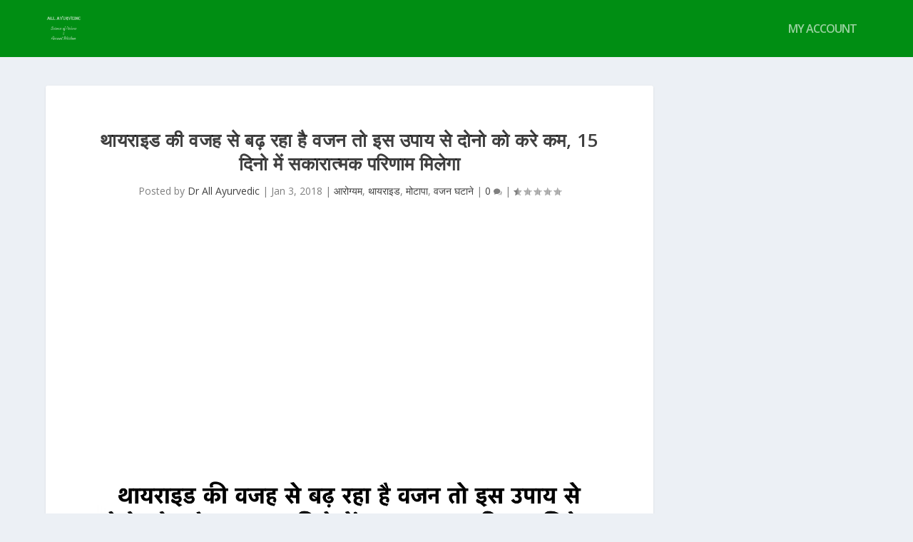

--- FILE ---
content_type: text/html; charset=UTF-8
request_url: https://allayurvedic.org/2018/01/get-rid-of-thyroid.html
body_size: 34852
content:
<!DOCTYPE html>
<!--[if IE 6]>
<html id="ie6" dir="ltr" lang="en-GB" prefix="og: https://ogp.me/ns#">
<![endif]-->
<!--[if IE 7]>
<html id="ie7" dir="ltr" lang="en-GB" prefix="og: https://ogp.me/ns#">
<![endif]-->
<!--[if IE 8]>
<html id="ie8" dir="ltr" lang="en-GB" prefix="og: https://ogp.me/ns#">
<![endif]-->
<!--[if !(IE 6) | !(IE 7) | !(IE 8)  ]><!-->
<html dir="ltr" lang="en-GB" prefix="og: https://ogp.me/ns#">
<!--<![endif]-->
<head>
	<meta charset="UTF-8" />
			
	<meta http-equiv="X-UA-Compatible" content="IE=edge">
	<link rel="pingback" href="https://allayurvedic.org/xmlrpc.php" />

		<!--[if lt IE 9]>
	<script src="https://allayurvedic.org/wp-content/themes/Extra/scripts/ext/html5.js" type="text/javascript"></script>
	<![endif]-->

	<script type="text/javascript">
		document.documentElement.className = 'js';
	</script>

	<link rel="preconnect" href="https://fonts.gstatic.com" crossorigin />
		<!-- All in One SEO 4.5.8 - aioseo.com -->
		<meta name="description" content="थॉयराइड को साइलेंट किलर माना जाता है, क्योंकि इसके लक्षण व्यक्ति को धीरे-धीरे पता चलते हैं और जब इस बीमारी का निदान होता है तब तक देर हो चुकी होती है। इम्यून सिस्टम में गड़बड़ी से इसकी शुरुआत होती है लेकिन ज्यादातर चिकित्सक एंटी बॉडी टेस्ट नहीं करते हैं जिससे ऑटो-इम्युनिटी दिखाई देती है। इस ग्रंथि" />
		<meta name="robots" content="max-image-preview:large" />
		<link rel="canonical" href="https://allayurvedic.org/2018/01/get-rid-of-thyroid.html" />
		<meta name="generator" content="All in One SEO (AIOSEO) 4.5.8" />
		<meta property="og:locale" content="en_GB" />
		<meta property="og:site_name" content="All Ayurvedic - A Natural Way to Healthy Life" />
		<meta property="og:type" content="article" />
		<meta property="og:title" content="थायराइड की वजह से बढ़ रहा है वजन तो इस उपाय से दोनो को करे कम, 15 दिनो में सकारात्मक परिणाम मिलेगा - All Ayurvedic" />
		<meta property="og:description" content="थॉयराइड को साइलेंट किलर माना जाता है, क्योंकि इसके लक्षण व्यक्ति को धीरे-धीरे पता चलते हैं और जब इस बीमारी का निदान होता है तब तक देर हो चुकी होती है। इम्यून सिस्टम में गड़बड़ी से इसकी शुरुआत होती है लेकिन ज्यादातर चिकित्सक एंटी बॉडी टेस्ट नहीं करते हैं जिससे ऑटो-इम्युनिटी दिखाई देती है। इस ग्रंथि" />
		<meta property="og:url" content="https://allayurvedic.org/2018/01/get-rid-of-thyroid.html" />
		<meta property="article:published_time" content="2018-01-03T17:18:00+00:00" />
		<meta property="article:modified_time" content="2018-01-03T17:18:00+00:00" />
		<meta name="twitter:card" content="summary_large_image" />
		<meta name="twitter:title" content="थायराइड की वजह से बढ़ रहा है वजन तो इस उपाय से दोनो को करे कम, 15 दिनो में सकारात्मक परिणाम मिलेगा - All Ayurvedic" />
		<meta name="twitter:description" content="थॉयराइड को साइलेंट किलर माना जाता है, क्योंकि इसके लक्षण व्यक्ति को धीरे-धीरे पता चलते हैं और जब इस बीमारी का निदान होता है तब तक देर हो चुकी होती है। इम्यून सिस्टम में गड़बड़ी से इसकी शुरुआत होती है लेकिन ज्यादातर चिकित्सक एंटी बॉडी टेस्ट नहीं करते हैं जिससे ऑटो-इम्युनिटी दिखाई देती है। इस ग्रंथि" />
		<script type="application/ld+json" class="aioseo-schema">
			{"@context":"https:\/\/schema.org","@graph":[{"@type":"BlogPosting","@id":"https:\/\/allayurvedic.org\/2018\/01\/get-rid-of-thyroid.html#blogposting","name":"\u0925\u093e\u092f\u0930\u093e\u0907\u0921 \u0915\u0940 \u0935\u091c\u0939 \u0938\u0947 \u092c\u0922\u093c \u0930\u0939\u093e \u0939\u0948 \u0935\u091c\u0928 \u0924\u094b \u0907\u0938 \u0909\u092a\u093e\u092f \u0938\u0947 \u0926\u094b\u0928\u094b \u0915\u094b \u0915\u0930\u0947 \u0915\u092e, 15 \u0926\u093f\u0928\u094b \u092e\u0947\u0902 \u0938\u0915\u093e\u0930\u093e\u0924\u094d\u092e\u0915 \u092a\u0930\u093f\u0923\u093e\u092e \u092e\u093f\u0932\u0947\u0917\u093e - All Ayurvedic","headline":"\u0925\u093e\u092f\u0930\u093e\u0907\u0921 \u0915\u0940 \u0935\u091c\u0939 \u0938\u0947 \u092c\u0922\u093c \u0930\u0939\u093e \u0939\u0948 \u0935\u091c\u0928 \u0924\u094b \u0907\u0938 \u0909\u092a\u093e\u092f \u0938\u0947 \u0926\u094b\u0928\u094b \u0915\u094b \u0915\u0930\u0947 \u0915\u092e, 15 \u0926\u093f\u0928\u094b \u092e\u0947\u0902 \u0938\u0915\u093e\u0930\u093e\u0924\u094d\u092e\u0915 \u092a\u0930\u093f\u0923\u093e\u092e \u092e\u093f\u0932\u0947\u0917\u093e","author":{"@id":"https:\/\/allayurvedic.org\/author\/allgktrick#author"},"publisher":{"@id":"https:\/\/allayurvedic.org\/#organization"},"image":{"@type":"ImageObject","url":"https:\/\/2.bp.blogspot.com\/-MEuIII0iGn0\/WbgTqqHLhAI\/AAAAAAAAFHI\/OYT9h9bHhb0ETa5Jvx1rNeK7XdFEtUVigCLcBGAs\/s1600\/thyro-allayurvedic.jpg","@id":"https:\/\/allayurvedic.org\/2018\/01\/get-rid-of-thyroid.html\/#articleImage"},"datePublished":"2018-01-03T09:18:00-08:00","dateModified":"2018-01-03T09:18:00-08:00","inLanguage":"en-GB","mainEntityOfPage":{"@id":"https:\/\/allayurvedic.org\/2018\/01\/get-rid-of-thyroid.html#webpage"},"isPartOf":{"@id":"https:\/\/allayurvedic.org\/2018\/01\/get-rid-of-thyroid.html#webpage"},"articleSection":"\u0906\u0930\u094b\u0917\u094d\u092f\u092e, \u0925\u093e\u092f\u0930\u093e\u0907\u0921, \u092e\u094b\u091f\u093e\u092a\u093e, \u0935\u091c\u0928 \u0918\u091f\u093e\u0928\u0947"},{"@type":"BreadcrumbList","@id":"https:\/\/allayurvedic.org\/2018\/01\/get-rid-of-thyroid.html#breadcrumblist","itemListElement":[{"@type":"ListItem","@id":"https:\/\/allayurvedic.org\/#listItem","position":1,"name":"Home","item":"https:\/\/allayurvedic.org\/","nextItem":"https:\/\/allayurvedic.org\/2018\/#listItem"},{"@type":"ListItem","@id":"https:\/\/allayurvedic.org\/2018\/#listItem","position":2,"name":"2018","item":"https:\/\/allayurvedic.org\/2018\/","nextItem":"https:\/\/allayurvedic.org\/2018\/01\/#listItem","previousItem":"https:\/\/allayurvedic.org\/#listItem"},{"@type":"ListItem","@id":"https:\/\/allayurvedic.org\/2018\/01\/#listItem","position":3,"name":"January","previousItem":"https:\/\/allayurvedic.org\/2018\/#listItem"}]},{"@type":"Organization","@id":"https:\/\/allayurvedic.org\/#organization","name":"All Ayurvedic","url":"https:\/\/allayurvedic.org\/"},{"@type":"Person","@id":"https:\/\/allayurvedic.org\/author\/allgktrick#author","url":"https:\/\/allayurvedic.org\/author\/allgktrick","name":"Dr All Ayurvedic","image":{"@type":"ImageObject","@id":"https:\/\/allayurvedic.org\/2018\/01\/get-rid-of-thyroid.html#authorImage","url":"https:\/\/secure.gravatar.com\/avatar\/a39e865c905dc96d6f47dec3ae0f970886d83a6d756ae98f65f691844b68a900?s=96&d=mm&r=g","width":96,"height":96,"caption":"Dr All Ayurvedic"}},{"@type":"WebPage","@id":"https:\/\/allayurvedic.org\/2018\/01\/get-rid-of-thyroid.html#webpage","url":"https:\/\/allayurvedic.org\/2018\/01\/get-rid-of-thyroid.html","name":"\u0925\u093e\u092f\u0930\u093e\u0907\u0921 \u0915\u0940 \u0935\u091c\u0939 \u0938\u0947 \u092c\u0922\u093c \u0930\u0939\u093e \u0939\u0948 \u0935\u091c\u0928 \u0924\u094b \u0907\u0938 \u0909\u092a\u093e\u092f \u0938\u0947 \u0926\u094b\u0928\u094b \u0915\u094b \u0915\u0930\u0947 \u0915\u092e, 15 \u0926\u093f\u0928\u094b \u092e\u0947\u0902 \u0938\u0915\u093e\u0930\u093e\u0924\u094d\u092e\u0915 \u092a\u0930\u093f\u0923\u093e\u092e \u092e\u093f\u0932\u0947\u0917\u093e - All Ayurvedic","description":"\u0925\u0949\u092f\u0930\u093e\u0907\u0921 \u0915\u094b \u0938\u093e\u0907\u0932\u0947\u0902\u091f \u0915\u093f\u0932\u0930 \u092e\u093e\u0928\u093e \u091c\u093e\u0924\u093e \u0939\u0948, \u0915\u094d\u092f\u094b\u0902\u0915\u093f \u0907\u0938\u0915\u0947 \u0932\u0915\u094d\u0937\u0923 \u0935\u094d\u092f\u0915\u094d\u0924\u093f \u0915\u094b \u0927\u0940\u0930\u0947-\u0927\u0940\u0930\u0947 \u092a\u0924\u093e \u091a\u0932\u0924\u0947 \u0939\u0948\u0902 \u0914\u0930 \u091c\u092c \u0907\u0938 \u092c\u0940\u092e\u093e\u0930\u0940 \u0915\u093e \u0928\u093f\u0926\u093e\u0928 \u0939\u094b\u0924\u093e \u0939\u0948 \u0924\u092c \u0924\u0915 \u0926\u0947\u0930 \u0939\u094b \u091a\u0941\u0915\u0940 \u0939\u094b\u0924\u0940 \u0939\u0948\u0964 \u0907\u092e\u094d\u092f\u0942\u0928 \u0938\u093f\u0938\u094d\u091f\u092e \u092e\u0947\u0902 \u0917\u0921\u093c\u092c\u0921\u093c\u0940 \u0938\u0947 \u0907\u0938\u0915\u0940 \u0936\u0941\u0930\u0941\u0906\u0924 \u0939\u094b\u0924\u0940 \u0939\u0948 \u0932\u0947\u0915\u093f\u0928 \u091c\u094d\u092f\u093e\u0926\u093e\u0924\u0930 \u091a\u093f\u0915\u093f\u0924\u094d\u0938\u0915 \u090f\u0902\u091f\u0940 \u092c\u0949\u0921\u0940 \u091f\u0947\u0938\u094d\u091f \u0928\u0939\u0940\u0902 \u0915\u0930\u0924\u0947 \u0939\u0948\u0902 \u091c\u093f\u0938\u0938\u0947 \u0911\u091f\u094b-\u0907\u092e\u094d\u092f\u0941\u0928\u093f\u091f\u0940 \u0926\u093f\u0916\u093e\u0908 \u0926\u0947\u0924\u0940 \u0939\u0948\u0964 \u0907\u0938 \u0917\u094d\u0930\u0902\u0925\u093f","inLanguage":"en-GB","isPartOf":{"@id":"https:\/\/allayurvedic.org\/#website"},"breadcrumb":{"@id":"https:\/\/allayurvedic.org\/2018\/01\/get-rid-of-thyroid.html#breadcrumblist"},"author":{"@id":"https:\/\/allayurvedic.org\/author\/allgktrick#author"},"creator":{"@id":"https:\/\/allayurvedic.org\/author\/allgktrick#author"},"datePublished":"2018-01-03T09:18:00-08:00","dateModified":"2018-01-03T09:18:00-08:00"},{"@type":"WebSite","@id":"https:\/\/allayurvedic.org\/#website","url":"https:\/\/allayurvedic.org\/","name":"All Ayurvedic","description":"A Natural Way to Healthy Life","inLanguage":"en-GB","publisher":{"@id":"https:\/\/allayurvedic.org\/#organization"}}]}
		</script>
		<!-- All in One SEO -->

<script type="text/javascript">
			let jqueryParams=[],jQuery=function(r){return jqueryParams=[...jqueryParams,r],jQuery},$=function(r){return jqueryParams=[...jqueryParams,r],$};window.jQuery=jQuery,window.$=jQuery;let customHeadScripts=!1;jQuery.fn=jQuery.prototype={},$.fn=jQuery.prototype={},jQuery.noConflict=function(r){if(window.jQuery)return jQuery=window.jQuery,$=window.jQuery,customHeadScripts=!0,jQuery.noConflict},jQuery.ready=function(r){jqueryParams=[...jqueryParams,r]},$.ready=function(r){jqueryParams=[...jqueryParams,r]},jQuery.load=function(r){jqueryParams=[...jqueryParams,r]},$.load=function(r){jqueryParams=[...jqueryParams,r]},jQuery.fn.ready=function(r){jqueryParams=[...jqueryParams,r]},$.fn.ready=function(r){jqueryParams=[...jqueryParams,r]};</script>
	<!-- This site is optimized with the Yoast SEO Premium plugin v14.2 - https://yoast.com/wordpress/plugins/seo/ -->
	<title>थायराइड की वजह से बढ़ रहा है वजन तो इस उपाय से दोनो को करे कम, 15 दिनो में सकारात्मक परिणाम मिलेगा - All Ayurvedic</title>
	<meta name="robots" content="index, follow" />
	<meta name="googlebot" content="index, follow, max-snippet:-1, max-image-preview:large, max-video-preview:-1" />
	<meta name="bingbot" content="index, follow, max-snippet:-1, max-image-preview:large, max-video-preview:-1" />
	<link rel="canonical" href="https://allayurvedic.org/2018/01/get-rid-of-thyroid.html" />
	<meta property="og:locale" content="en_GB" />
	<meta property="og:type" content="article" />
	<meta property="og:title" content="थायराइड की वजह से बढ़ रहा है वजन तो इस उपाय से दोनो को करे कम, 15 दिनो में सकारात्मक परिणाम मिलेगा - All Ayurvedic" />
	<meta property="og:description" content="थॉयराइड को साइलेंट किलर माना जाता है, क्योंकि इसके लक्षण व्यक्ति को धीरे-धीरे पता चलते हैं और जब इस बीमारी का निदान होता है तब तक देर हो चुकी होती है।&nbsp;इम्यून सिस्टम में गड़बड़ी से इसकी शुरुआत होती है लेकिन ज्यादातर चिकित्सक एंटी बॉडी टेस्ट नहीं करते हैं जिससे ऑटो-इम्युनिटी दिखाई देती है। इस ग्रंथि [&hellip;]" />
	<meta property="og:url" content="https://allayurvedic.org/2018/01/get-rid-of-thyroid.html" />
	<meta property="og:site_name" content="All Ayurvedic" />
	<meta property="article:publisher" content="https://www.facebook.com/officialallayurvedic" />
	<meta property="article:published_time" content="2018-01-03T17:18:00+00:00" />
	<meta property="og:image" content="https://2.bp.blogspot.com/-MEuIII0iGn0/WbgTqqHLhAI/AAAAAAAAFHI/OYT9h9bHhb0ETa5Jvx1rNeK7XdFEtUVigCLcBGAs/s1600/thyro-allayurvedic.jpg" />
	<meta name="twitter:card" content="summary_large_image" />
	<meta name="twitter:creator" content="@allayurved" />
	<meta name="twitter:site" content="@allayurved" />
	<script type="application/ld+json" class="yoast-schema-graph">{"@context":"https://schema.org","@graph":[{"@type":"Organization","@id":"https://allayurvedic.org/#organization","name":"All Ayurvedic","url":"https://allayurvedic.org/","sameAs":["https://www.facebook.com/officialallayurvedic","https://www.instagram.com/allayurvedic","https://www.linkedin.com/in/allayurvedic","https://www.youtube.com/c/allayurvedictips","https://www.pinterest.com/allayurvedic","https://commons.wikimedia.org/wiki/File:Songara_All_Ayurvedic_Private_Limited_Logo.jpg","https://twitter.com/allayurved"],"logo":{"@type":"ImageObject","@id":"https://allayurvedic.org/#logo","inLanguage":"en-GB","url":"https://i0.wp.com/allayurvedic.org/wp-content/uploads/2021/03/Adobe_Post_20210308_2228570.2652964982153688.png?fit=1024%2C1024&ssl=1","width":1024,"height":1024,"caption":"All Ayurvedic"},"image":{"@id":"https://allayurvedic.org/#logo"}},{"@type":"WebSite","@id":"https://allayurvedic.org/#website","url":"https://allayurvedic.org/","name":"All Ayurvedic","description":"A Natural Way to Healthy Life","publisher":{"@id":"https://allayurvedic.org/#organization"},"potentialAction":[{"@type":"SearchAction","target":"https://allayurvedic.org/?s={search_term_string}","query-input":"required name=search_term_string"}],"inLanguage":"en-GB"},{"@type":"ImageObject","@id":"https://allayurvedic.org/2018/01/get-rid-of-thyroid.html#primaryimage","inLanguage":"en-GB","url":"https://2.bp.blogspot.com/-MEuIII0iGn0/WbgTqqHLhAI/AAAAAAAAFHI/OYT9h9bHhb0ETa5Jvx1rNeK7XdFEtUVigCLcBGAs/s1600/thyro-allayurvedic.jpg"},{"@type":"WebPage","@id":"https://allayurvedic.org/2018/01/get-rid-of-thyroid.html#webpage","url":"https://allayurvedic.org/2018/01/get-rid-of-thyroid.html","name":"\u0925\u093e\u092f\u0930\u093e\u0907\u0921 \u0915\u0940 \u0935\u091c\u0939 \u0938\u0947 \u092c\u0922\u093c \u0930\u0939\u093e \u0939\u0948 \u0935\u091c\u0928 \u0924\u094b \u0907\u0938 \u0909\u092a\u093e\u092f \u0938\u0947 \u0926\u094b\u0928\u094b \u0915\u094b \u0915\u0930\u0947 \u0915\u092e, 15 \u0926\u093f\u0928\u094b \u092e\u0947\u0902 \u0938\u0915\u093e\u0930\u093e\u0924\u094d\u092e\u0915 \u092a\u0930\u093f\u0923\u093e\u092e \u092e\u093f\u0932\u0947\u0917\u093e - All Ayurvedic","isPartOf":{"@id":"https://allayurvedic.org/#website"},"primaryImageOfPage":{"@id":"https://allayurvedic.org/2018/01/get-rid-of-thyroid.html#primaryimage"},"datePublished":"2018-01-03T17:18:00+00:00","dateModified":"2018-01-03T17:18:00+00:00","breadcrumb":{"@id":"https://allayurvedic.org/2018/01/get-rid-of-thyroid.html#breadcrumb"},"inLanguage":"en-GB","potentialAction":[{"@type":"ReadAction","target":["https://allayurvedic.org/2018/01/get-rid-of-thyroid.html"]}]},{"@type":"BreadcrumbList","@id":"https://allayurvedic.org/2018/01/get-rid-of-thyroid.html#breadcrumb","itemListElement":[{"@type":"ListItem","position":1,"item":{"@type":"WebPage","@id":"https://allayurvedic.org/","url":"https://allayurvedic.org/","name":"Home"}},{"@type":"ListItem","position":2,"item":{"@type":"WebPage","@id":"https://allayurvedic.org/search/label/%e0%a4%86%e0%a4%b0%e0%a5%8b%e0%a4%97%e0%a5%8d%e0%a4%af%e0%a4%ae","url":"https://allayurvedic.org/search/label/%e0%a4%86%e0%a4%b0%e0%a5%8b%e0%a4%97%e0%a5%8d%e0%a4%af%e0%a4%ae","name":"\u0906\u0930\u094b\u0917\u094d\u092f\u092e"}},{"@type":"ListItem","position":3,"item":{"@type":"WebPage","@id":"https://allayurvedic.org/2018/01/get-rid-of-thyroid.html","url":"https://allayurvedic.org/2018/01/get-rid-of-thyroid.html","name":"\u0925\u093e\u092f\u0930\u093e\u0907\u0921 \u0915\u0940 \u0935\u091c\u0939 \u0938\u0947 \u092c\u0922\u093c \u0930\u0939\u093e \u0939\u0948 \u0935\u091c\u0928 \u0924\u094b \u0907\u0938 \u0909\u092a\u093e\u092f \u0938\u0947 \u0926\u094b\u0928\u094b \u0915\u094b \u0915\u0930\u0947 \u0915\u092e, 15 \u0926\u093f\u0928\u094b \u092e\u0947\u0902 \u0938\u0915\u093e\u0930\u093e\u0924\u094d\u092e\u0915 \u092a\u0930\u093f\u0923\u093e\u092e \u092e\u093f\u0932\u0947\u0917\u093e"}}]},{"@type":"Article","@id":"https://allayurvedic.org/2018/01/get-rid-of-thyroid.html#article","isPartOf":{"@id":"https://allayurvedic.org/2018/01/get-rid-of-thyroid.html#webpage"},"author":{"@id":"https://allayurvedic.org/#/schema/person/92fa541f9f9248a6af5627fe9e0b70f7"},"headline":"\u0925\u093e\u092f\u0930\u093e\u0907\u0921 \u0915\u0940 \u0935\u091c\u0939 \u0938\u0947 \u092c\u0922\u093c \u0930\u0939\u093e \u0939\u0948 \u0935\u091c\u0928 \u0924\u094b \u0907\u0938 \u0909\u092a\u093e\u092f \u0938\u0947 \u0926\u094b\u0928\u094b \u0915\u094b \u0915\u0930\u0947 \u0915\u092e, 15 \u0926\u093f\u0928\u094b \u092e\u0947\u0902 \u0938\u0915\u093e\u0930\u093e\u0924\u094d\u092e\u0915 \u092a\u0930\u093f\u0923\u093e\u092e \u092e\u093f\u0932\u0947\u0917\u093e","datePublished":"2018-01-03T17:18:00+00:00","dateModified":"2018-01-03T17:18:00+00:00","commentCount":0,"mainEntityOfPage":{"@id":"https://allayurvedic.org/2018/01/get-rid-of-thyroid.html#webpage"},"publisher":{"@id":"https://allayurvedic.org/#organization"},"image":{"@id":"https://allayurvedic.org/2018/01/get-rid-of-thyroid.html#primaryimage"},"articleSection":"\u0906\u0930\u094b\u0917\u094d\u092f\u092e,\u0925\u093e\u092f\u0930\u093e\u0907\u0921,\u092e\u094b\u091f\u093e\u092a\u093e,\u0935\u091c\u0928 \u0918\u091f\u093e\u0928\u0947","inLanguage":"en-GB","potentialAction":[{"@type":"CommentAction","name":"Comment","target":["https://allayurvedic.org/2018/01/get-rid-of-thyroid.html#respond"]}]},{"@type":["Person"],"@id":"https://allayurvedic.org/#/schema/person/92fa541f9f9248a6af5627fe9e0b70f7","name":"Dr All Ayurvedic","image":{"@type":"ImageObject","@id":"https://allayurvedic.org/#personlogo","inLanguage":"en-GB","url":"https://secure.gravatar.com/avatar/a39e865c905dc96d6f47dec3ae0f970886d83a6d756ae98f65f691844b68a900?s=96&d=mm&r=g","caption":"Dr All Ayurvedic"}}]}</script>
	<!-- / Yoast SEO Premium plugin. -->


<link rel='dns-prefetch' href='//stats.wp.com' />
<link rel='dns-prefetch' href='//fonts.googleapis.com' />
<link rel='preconnect' href='//i0.wp.com' />
<link rel="alternate" type="application/rss+xml" title="All Ayurvedic &raquo; Feed" href="https://allayurvedic.org/feed" />
<link rel="alternate" type="application/rss+xml" title="All Ayurvedic &raquo; Comments Feed" href="https://allayurvedic.org/comments/feed" />
<link rel="alternate" type="application/rss+xml" title="All Ayurvedic &raquo; थायराइड की वजह से बढ़ रहा है वजन तो इस उपाय से दोनो को करे कम, 15 दिनो में सकारात्मक परिणाम मिलेगा Comments Feed" href="https://allayurvedic.org/2018/01/get-rid-of-thyroid.html/feed" />
<link rel="alternate" title="oEmbed (JSON)" type="application/json+oembed" href="https://allayurvedic.org/wp-json/oembed/1.0/embed?url=https%3A%2F%2Fallayurvedic.org%2F2018%2F01%2Fget-rid-of-thyroid.html" />
<link rel="alternate" title="oEmbed (XML)" type="text/xml+oembed" href="https://allayurvedic.org/wp-json/oembed/1.0/embed?url=https%3A%2F%2Fallayurvedic.org%2F2018%2F01%2Fget-rid-of-thyroid.html&#038;format=xml" />
		<!-- This site uses the Google Analytics by MonsterInsights plugin v9.11.1 - Using Analytics tracking - https://www.monsterinsights.com/ -->
							<script src="//www.googletagmanager.com/gtag/js?id=G-SMB52DRX3V"  data-cfasync="false" data-wpfc-render="false" type="text/javascript" async></script>
			<script data-cfasync="false" data-wpfc-render="false" type="text/javascript">
				var mi_version = '9.11.1';
				var mi_track_user = true;
				var mi_no_track_reason = '';
								var MonsterInsightsDefaultLocations = {"page_location":"https:\/\/allayurvedic.org\/2018\/01\/get-rid-of-thyroid.html\/"};
								if ( typeof MonsterInsightsPrivacyGuardFilter === 'function' ) {
					var MonsterInsightsLocations = (typeof MonsterInsightsExcludeQuery === 'object') ? MonsterInsightsPrivacyGuardFilter( MonsterInsightsExcludeQuery ) : MonsterInsightsPrivacyGuardFilter( MonsterInsightsDefaultLocations );
				} else {
					var MonsterInsightsLocations = (typeof MonsterInsightsExcludeQuery === 'object') ? MonsterInsightsExcludeQuery : MonsterInsightsDefaultLocations;
				}

								var disableStrs = [
										'ga-disable-G-SMB52DRX3V',
									];

				/* Function to detect opted out users */
				function __gtagTrackerIsOptedOut() {
					for (var index = 0; index < disableStrs.length; index++) {
						if (document.cookie.indexOf(disableStrs[index] + '=true') > -1) {
							return true;
						}
					}

					return false;
				}

				/* Disable tracking if the opt-out cookie exists. */
				if (__gtagTrackerIsOptedOut()) {
					for (var index = 0; index < disableStrs.length; index++) {
						window[disableStrs[index]] = true;
					}
				}

				/* Opt-out function */
				function __gtagTrackerOptout() {
					for (var index = 0; index < disableStrs.length; index++) {
						document.cookie = disableStrs[index] + '=true; expires=Thu, 31 Dec 2099 23:59:59 UTC; path=/';
						window[disableStrs[index]] = true;
					}
				}

				if ('undefined' === typeof gaOptout) {
					function gaOptout() {
						__gtagTrackerOptout();
					}
				}
								window.dataLayer = window.dataLayer || [];

				window.MonsterInsightsDualTracker = {
					helpers: {},
					trackers: {},
				};
				if (mi_track_user) {
					function __gtagDataLayer() {
						dataLayer.push(arguments);
					}

					function __gtagTracker(type, name, parameters) {
						if (!parameters) {
							parameters = {};
						}

						if (parameters.send_to) {
							__gtagDataLayer.apply(null, arguments);
							return;
						}

						if (type === 'event') {
														parameters.send_to = monsterinsights_frontend.v4_id;
							var hookName = name;
							if (typeof parameters['event_category'] !== 'undefined') {
								hookName = parameters['event_category'] + ':' + name;
							}

							if (typeof MonsterInsightsDualTracker.trackers[hookName] !== 'undefined') {
								MonsterInsightsDualTracker.trackers[hookName](parameters);
							} else {
								__gtagDataLayer('event', name, parameters);
							}
							
						} else {
							__gtagDataLayer.apply(null, arguments);
						}
					}

					__gtagTracker('js', new Date());
					__gtagTracker('set', {
						'developer_id.dZGIzZG': true,
											});
					if ( MonsterInsightsLocations.page_location ) {
						__gtagTracker('set', MonsterInsightsLocations);
					}
										__gtagTracker('config', 'G-SMB52DRX3V', {"forceSSL":"true","link_attribution":"true"} );
										window.gtag = __gtagTracker;										(function () {
						/* https://developers.google.com/analytics/devguides/collection/analyticsjs/ */
						/* ga and __gaTracker compatibility shim. */
						var noopfn = function () {
							return null;
						};
						var newtracker = function () {
							return new Tracker();
						};
						var Tracker = function () {
							return null;
						};
						var p = Tracker.prototype;
						p.get = noopfn;
						p.set = noopfn;
						p.send = function () {
							var args = Array.prototype.slice.call(arguments);
							args.unshift('send');
							__gaTracker.apply(null, args);
						};
						var __gaTracker = function () {
							var len = arguments.length;
							if (len === 0) {
								return;
							}
							var f = arguments[len - 1];
							if (typeof f !== 'object' || f === null || typeof f.hitCallback !== 'function') {
								if ('send' === arguments[0]) {
									var hitConverted, hitObject = false, action;
									if ('event' === arguments[1]) {
										if ('undefined' !== typeof arguments[3]) {
											hitObject = {
												'eventAction': arguments[3],
												'eventCategory': arguments[2],
												'eventLabel': arguments[4],
												'value': arguments[5] ? arguments[5] : 1,
											}
										}
									}
									if ('pageview' === arguments[1]) {
										if ('undefined' !== typeof arguments[2]) {
											hitObject = {
												'eventAction': 'page_view',
												'page_path': arguments[2],
											}
										}
									}
									if (typeof arguments[2] === 'object') {
										hitObject = arguments[2];
									}
									if (typeof arguments[5] === 'object') {
										Object.assign(hitObject, arguments[5]);
									}
									if ('undefined' !== typeof arguments[1].hitType) {
										hitObject = arguments[1];
										if ('pageview' === hitObject.hitType) {
											hitObject.eventAction = 'page_view';
										}
									}
									if (hitObject) {
										action = 'timing' === arguments[1].hitType ? 'timing_complete' : hitObject.eventAction;
										hitConverted = mapArgs(hitObject);
										__gtagTracker('event', action, hitConverted);
									}
								}
								return;
							}

							function mapArgs(args) {
								var arg, hit = {};
								var gaMap = {
									'eventCategory': 'event_category',
									'eventAction': 'event_action',
									'eventLabel': 'event_label',
									'eventValue': 'event_value',
									'nonInteraction': 'non_interaction',
									'timingCategory': 'event_category',
									'timingVar': 'name',
									'timingValue': 'value',
									'timingLabel': 'event_label',
									'page': 'page_path',
									'location': 'page_location',
									'title': 'page_title',
									'referrer' : 'page_referrer',
								};
								for (arg in args) {
																		if (!(!args.hasOwnProperty(arg) || !gaMap.hasOwnProperty(arg))) {
										hit[gaMap[arg]] = args[arg];
									} else {
										hit[arg] = args[arg];
									}
								}
								return hit;
							}

							try {
								f.hitCallback();
							} catch (ex) {
							}
						};
						__gaTracker.create = newtracker;
						__gaTracker.getByName = newtracker;
						__gaTracker.getAll = function () {
							return [];
						};
						__gaTracker.remove = noopfn;
						__gaTracker.loaded = true;
						window['__gaTracker'] = __gaTracker;
					})();
									} else {
										console.log("");
					(function () {
						function __gtagTracker() {
							return null;
						}

						window['__gtagTracker'] = __gtagTracker;
						window['gtag'] = __gtagTracker;
					})();
									}
			</script>
							<!-- / Google Analytics by MonsterInsights -->
		<meta content="Extra v.4.24.2" name="generator"/><style id='wp-img-auto-sizes-contain-inline-css' type='text/css'>
img:is([sizes=auto i],[sizes^="auto," i]){contain-intrinsic-size:3000px 1500px}
/*# sourceURL=wp-img-auto-sizes-contain-inline-css */
</style>
<style id='wp-block-library-inline-css' type='text/css'>
:root{--wp-block-synced-color:#7a00df;--wp-block-synced-color--rgb:122,0,223;--wp-bound-block-color:var(--wp-block-synced-color);--wp-editor-canvas-background:#ddd;--wp-admin-theme-color:#007cba;--wp-admin-theme-color--rgb:0,124,186;--wp-admin-theme-color-darker-10:#006ba1;--wp-admin-theme-color-darker-10--rgb:0,107,160.5;--wp-admin-theme-color-darker-20:#005a87;--wp-admin-theme-color-darker-20--rgb:0,90,135;--wp-admin-border-width-focus:2px}@media (min-resolution:192dpi){:root{--wp-admin-border-width-focus:1.5px}}.wp-element-button{cursor:pointer}:root .has-very-light-gray-background-color{background-color:#eee}:root .has-very-dark-gray-background-color{background-color:#313131}:root .has-very-light-gray-color{color:#eee}:root .has-very-dark-gray-color{color:#313131}:root .has-vivid-green-cyan-to-vivid-cyan-blue-gradient-background{background:linear-gradient(135deg,#00d084,#0693e3)}:root .has-purple-crush-gradient-background{background:linear-gradient(135deg,#34e2e4,#4721fb 50%,#ab1dfe)}:root .has-hazy-dawn-gradient-background{background:linear-gradient(135deg,#faaca8,#dad0ec)}:root .has-subdued-olive-gradient-background{background:linear-gradient(135deg,#fafae1,#67a671)}:root .has-atomic-cream-gradient-background{background:linear-gradient(135deg,#fdd79a,#004a59)}:root .has-nightshade-gradient-background{background:linear-gradient(135deg,#330968,#31cdcf)}:root .has-midnight-gradient-background{background:linear-gradient(135deg,#020381,#2874fc)}:root{--wp--preset--font-size--normal:16px;--wp--preset--font-size--huge:42px}.has-regular-font-size{font-size:1em}.has-larger-font-size{font-size:2.625em}.has-normal-font-size{font-size:var(--wp--preset--font-size--normal)}.has-huge-font-size{font-size:var(--wp--preset--font-size--huge)}.has-text-align-center{text-align:center}.has-text-align-left{text-align:left}.has-text-align-right{text-align:right}.has-fit-text{white-space:nowrap!important}#end-resizable-editor-section{display:none}.aligncenter{clear:both}.items-justified-left{justify-content:flex-start}.items-justified-center{justify-content:center}.items-justified-right{justify-content:flex-end}.items-justified-space-between{justify-content:space-between}.screen-reader-text{border:0;clip-path:inset(50%);height:1px;margin:-1px;overflow:hidden;padding:0;position:absolute;width:1px;word-wrap:normal!important}.screen-reader-text:focus{background-color:#ddd;clip-path:none;color:#444;display:block;font-size:1em;height:auto;left:5px;line-height:normal;padding:15px 23px 14px;text-decoration:none;top:5px;width:auto;z-index:100000}html :where(.has-border-color){border-style:solid}html :where([style*=border-top-color]){border-top-style:solid}html :where([style*=border-right-color]){border-right-style:solid}html :where([style*=border-bottom-color]){border-bottom-style:solid}html :where([style*=border-left-color]){border-left-style:solid}html :where([style*=border-width]){border-style:solid}html :where([style*=border-top-width]){border-top-style:solid}html :where([style*=border-right-width]){border-right-style:solid}html :where([style*=border-bottom-width]){border-bottom-style:solid}html :where([style*=border-left-width]){border-left-style:solid}html :where(img[class*=wp-image-]){height:auto;max-width:100%}:where(figure){margin:0 0 1em}html :where(.is-position-sticky){--wp-admin--admin-bar--position-offset:var(--wp-admin--admin-bar--height,0px)}@media screen and (max-width:600px){html :where(.is-position-sticky){--wp-admin--admin-bar--position-offset:0px}}

/*# sourceURL=wp-block-library-inline-css */
</style><style id='global-styles-inline-css' type='text/css'>
:root{--wp--preset--aspect-ratio--square: 1;--wp--preset--aspect-ratio--4-3: 4/3;--wp--preset--aspect-ratio--3-4: 3/4;--wp--preset--aspect-ratio--3-2: 3/2;--wp--preset--aspect-ratio--2-3: 2/3;--wp--preset--aspect-ratio--16-9: 16/9;--wp--preset--aspect-ratio--9-16: 9/16;--wp--preset--color--black: #000000;--wp--preset--color--cyan-bluish-gray: #abb8c3;--wp--preset--color--white: #ffffff;--wp--preset--color--pale-pink: #f78da7;--wp--preset--color--vivid-red: #cf2e2e;--wp--preset--color--luminous-vivid-orange: #ff6900;--wp--preset--color--luminous-vivid-amber: #fcb900;--wp--preset--color--light-green-cyan: #7bdcb5;--wp--preset--color--vivid-green-cyan: #00d084;--wp--preset--color--pale-cyan-blue: #8ed1fc;--wp--preset--color--vivid-cyan-blue: #0693e3;--wp--preset--color--vivid-purple: #9b51e0;--wp--preset--gradient--vivid-cyan-blue-to-vivid-purple: linear-gradient(135deg,rgb(6,147,227) 0%,rgb(155,81,224) 100%);--wp--preset--gradient--light-green-cyan-to-vivid-green-cyan: linear-gradient(135deg,rgb(122,220,180) 0%,rgb(0,208,130) 100%);--wp--preset--gradient--luminous-vivid-amber-to-luminous-vivid-orange: linear-gradient(135deg,rgb(252,185,0) 0%,rgb(255,105,0) 100%);--wp--preset--gradient--luminous-vivid-orange-to-vivid-red: linear-gradient(135deg,rgb(255,105,0) 0%,rgb(207,46,46) 100%);--wp--preset--gradient--very-light-gray-to-cyan-bluish-gray: linear-gradient(135deg,rgb(238,238,238) 0%,rgb(169,184,195) 100%);--wp--preset--gradient--cool-to-warm-spectrum: linear-gradient(135deg,rgb(74,234,220) 0%,rgb(151,120,209) 20%,rgb(207,42,186) 40%,rgb(238,44,130) 60%,rgb(251,105,98) 80%,rgb(254,248,76) 100%);--wp--preset--gradient--blush-light-purple: linear-gradient(135deg,rgb(255,206,236) 0%,rgb(152,150,240) 100%);--wp--preset--gradient--blush-bordeaux: linear-gradient(135deg,rgb(254,205,165) 0%,rgb(254,45,45) 50%,rgb(107,0,62) 100%);--wp--preset--gradient--luminous-dusk: linear-gradient(135deg,rgb(255,203,112) 0%,rgb(199,81,192) 50%,rgb(65,88,208) 100%);--wp--preset--gradient--pale-ocean: linear-gradient(135deg,rgb(255,245,203) 0%,rgb(182,227,212) 50%,rgb(51,167,181) 100%);--wp--preset--gradient--electric-grass: linear-gradient(135deg,rgb(202,248,128) 0%,rgb(113,206,126) 100%);--wp--preset--gradient--midnight: linear-gradient(135deg,rgb(2,3,129) 0%,rgb(40,116,252) 100%);--wp--preset--font-size--small: 13px;--wp--preset--font-size--medium: 20px;--wp--preset--font-size--large: 36px;--wp--preset--font-size--x-large: 42px;--wp--preset--spacing--20: 0.44rem;--wp--preset--spacing--30: 0.67rem;--wp--preset--spacing--40: 1rem;--wp--preset--spacing--50: 1.5rem;--wp--preset--spacing--60: 2.25rem;--wp--preset--spacing--70: 3.38rem;--wp--preset--spacing--80: 5.06rem;--wp--preset--shadow--natural: 6px 6px 9px rgba(0, 0, 0, 0.2);--wp--preset--shadow--deep: 12px 12px 50px rgba(0, 0, 0, 0.4);--wp--preset--shadow--sharp: 6px 6px 0px rgba(0, 0, 0, 0.2);--wp--preset--shadow--outlined: 6px 6px 0px -3px rgb(255, 255, 255), 6px 6px rgb(0, 0, 0);--wp--preset--shadow--crisp: 6px 6px 0px rgb(0, 0, 0);}:root { --wp--style--global--content-size: 856px;--wp--style--global--wide-size: 1280px; }:where(body) { margin: 0; }.wp-site-blocks > .alignleft { float: left; margin-right: 2em; }.wp-site-blocks > .alignright { float: right; margin-left: 2em; }.wp-site-blocks > .aligncenter { justify-content: center; margin-left: auto; margin-right: auto; }:where(.is-layout-flex){gap: 0.5em;}:where(.is-layout-grid){gap: 0.5em;}.is-layout-flow > .alignleft{float: left;margin-inline-start: 0;margin-inline-end: 2em;}.is-layout-flow > .alignright{float: right;margin-inline-start: 2em;margin-inline-end: 0;}.is-layout-flow > .aligncenter{margin-left: auto !important;margin-right: auto !important;}.is-layout-constrained > .alignleft{float: left;margin-inline-start: 0;margin-inline-end: 2em;}.is-layout-constrained > .alignright{float: right;margin-inline-start: 2em;margin-inline-end: 0;}.is-layout-constrained > .aligncenter{margin-left: auto !important;margin-right: auto !important;}.is-layout-constrained > :where(:not(.alignleft):not(.alignright):not(.alignfull)){max-width: var(--wp--style--global--content-size);margin-left: auto !important;margin-right: auto !important;}.is-layout-constrained > .alignwide{max-width: var(--wp--style--global--wide-size);}body .is-layout-flex{display: flex;}.is-layout-flex{flex-wrap: wrap;align-items: center;}.is-layout-flex > :is(*, div){margin: 0;}body .is-layout-grid{display: grid;}.is-layout-grid > :is(*, div){margin: 0;}body{padding-top: 0px;padding-right: 0px;padding-bottom: 0px;padding-left: 0px;}a:where(:not(.wp-element-button)){text-decoration: underline;}:root :where(.wp-element-button, .wp-block-button__link){background-color: #32373c;border-width: 0;color: #fff;font-family: inherit;font-size: inherit;font-style: inherit;font-weight: inherit;letter-spacing: inherit;line-height: inherit;padding-top: calc(0.667em + 2px);padding-right: calc(1.333em + 2px);padding-bottom: calc(0.667em + 2px);padding-left: calc(1.333em + 2px);text-decoration: none;text-transform: inherit;}.has-black-color{color: var(--wp--preset--color--black) !important;}.has-cyan-bluish-gray-color{color: var(--wp--preset--color--cyan-bluish-gray) !important;}.has-white-color{color: var(--wp--preset--color--white) !important;}.has-pale-pink-color{color: var(--wp--preset--color--pale-pink) !important;}.has-vivid-red-color{color: var(--wp--preset--color--vivid-red) !important;}.has-luminous-vivid-orange-color{color: var(--wp--preset--color--luminous-vivid-orange) !important;}.has-luminous-vivid-amber-color{color: var(--wp--preset--color--luminous-vivid-amber) !important;}.has-light-green-cyan-color{color: var(--wp--preset--color--light-green-cyan) !important;}.has-vivid-green-cyan-color{color: var(--wp--preset--color--vivid-green-cyan) !important;}.has-pale-cyan-blue-color{color: var(--wp--preset--color--pale-cyan-blue) !important;}.has-vivid-cyan-blue-color{color: var(--wp--preset--color--vivid-cyan-blue) !important;}.has-vivid-purple-color{color: var(--wp--preset--color--vivid-purple) !important;}.has-black-background-color{background-color: var(--wp--preset--color--black) !important;}.has-cyan-bluish-gray-background-color{background-color: var(--wp--preset--color--cyan-bluish-gray) !important;}.has-white-background-color{background-color: var(--wp--preset--color--white) !important;}.has-pale-pink-background-color{background-color: var(--wp--preset--color--pale-pink) !important;}.has-vivid-red-background-color{background-color: var(--wp--preset--color--vivid-red) !important;}.has-luminous-vivid-orange-background-color{background-color: var(--wp--preset--color--luminous-vivid-orange) !important;}.has-luminous-vivid-amber-background-color{background-color: var(--wp--preset--color--luminous-vivid-amber) !important;}.has-light-green-cyan-background-color{background-color: var(--wp--preset--color--light-green-cyan) !important;}.has-vivid-green-cyan-background-color{background-color: var(--wp--preset--color--vivid-green-cyan) !important;}.has-pale-cyan-blue-background-color{background-color: var(--wp--preset--color--pale-cyan-blue) !important;}.has-vivid-cyan-blue-background-color{background-color: var(--wp--preset--color--vivid-cyan-blue) !important;}.has-vivid-purple-background-color{background-color: var(--wp--preset--color--vivid-purple) !important;}.has-black-border-color{border-color: var(--wp--preset--color--black) !important;}.has-cyan-bluish-gray-border-color{border-color: var(--wp--preset--color--cyan-bluish-gray) !important;}.has-white-border-color{border-color: var(--wp--preset--color--white) !important;}.has-pale-pink-border-color{border-color: var(--wp--preset--color--pale-pink) !important;}.has-vivid-red-border-color{border-color: var(--wp--preset--color--vivid-red) !important;}.has-luminous-vivid-orange-border-color{border-color: var(--wp--preset--color--luminous-vivid-orange) !important;}.has-luminous-vivid-amber-border-color{border-color: var(--wp--preset--color--luminous-vivid-amber) !important;}.has-light-green-cyan-border-color{border-color: var(--wp--preset--color--light-green-cyan) !important;}.has-vivid-green-cyan-border-color{border-color: var(--wp--preset--color--vivid-green-cyan) !important;}.has-pale-cyan-blue-border-color{border-color: var(--wp--preset--color--pale-cyan-blue) !important;}.has-vivid-cyan-blue-border-color{border-color: var(--wp--preset--color--vivid-cyan-blue) !important;}.has-vivid-purple-border-color{border-color: var(--wp--preset--color--vivid-purple) !important;}.has-vivid-cyan-blue-to-vivid-purple-gradient-background{background: var(--wp--preset--gradient--vivid-cyan-blue-to-vivid-purple) !important;}.has-light-green-cyan-to-vivid-green-cyan-gradient-background{background: var(--wp--preset--gradient--light-green-cyan-to-vivid-green-cyan) !important;}.has-luminous-vivid-amber-to-luminous-vivid-orange-gradient-background{background: var(--wp--preset--gradient--luminous-vivid-amber-to-luminous-vivid-orange) !important;}.has-luminous-vivid-orange-to-vivid-red-gradient-background{background: var(--wp--preset--gradient--luminous-vivid-orange-to-vivid-red) !important;}.has-very-light-gray-to-cyan-bluish-gray-gradient-background{background: var(--wp--preset--gradient--very-light-gray-to-cyan-bluish-gray) !important;}.has-cool-to-warm-spectrum-gradient-background{background: var(--wp--preset--gradient--cool-to-warm-spectrum) !important;}.has-blush-light-purple-gradient-background{background: var(--wp--preset--gradient--blush-light-purple) !important;}.has-blush-bordeaux-gradient-background{background: var(--wp--preset--gradient--blush-bordeaux) !important;}.has-luminous-dusk-gradient-background{background: var(--wp--preset--gradient--luminous-dusk) !important;}.has-pale-ocean-gradient-background{background: var(--wp--preset--gradient--pale-ocean) !important;}.has-electric-grass-gradient-background{background: var(--wp--preset--gradient--electric-grass) !important;}.has-midnight-gradient-background{background: var(--wp--preset--gradient--midnight) !important;}.has-small-font-size{font-size: var(--wp--preset--font-size--small) !important;}.has-medium-font-size{font-size: var(--wp--preset--font-size--medium) !important;}.has-large-font-size{font-size: var(--wp--preset--font-size--large) !important;}.has-x-large-font-size{font-size: var(--wp--preset--font-size--x-large) !important;}
/*# sourceURL=global-styles-inline-css */
</style>

<link rel='stylesheet' id='master-popups-css' href='https://allayurvedic.org/wp-content/plugins/master-popups/assets/public/css/master-popups.min.css?ver=3.8.7' type='text/css' media='all' />
<link rel='stylesheet' id='mpp-font-awesome-css' href='https://allayurvedic.org/wp-content/plugins/master-popups/assets/public/css/font-awesome.css?ver=3.8.7' type='text/css' media='all' />
<link rel='stylesheet' id='mpp-fontface-fontawesome-css' href='https://allayurvedic.org/wp-content/plugins/master-popups/assets/public/css/mpp-fontface-fontawesome.css?ver=3.8.7' type='text/css' media='all' />
<link rel='stylesheet' id='wp-coupons-styles-css' href='https://allayurvedic.org/wp-content/plugins/wp-coupons/css/style.css?ver=1.7.1' type='text/css' media='all' />
<link rel='stylesheet' id='extra-fonts-css' href='https://fonts.googleapis.com/css?family=Open+Sans:300italic,400italic,600italic,700italic,800italic,400,300,600,700,800&#038;subset=latin,latin-ext' type='text/css' media='all' />
<link rel='stylesheet' id='extra-style-css' href='https://allayurvedic.org/wp-content/themes/Extra/style.min.css?ver=4.24.2' type='text/css' media='all' />
<style id='extra-dynamic-critical-inline-css' type='text/css'>
@font-face{font-family:ETmodules;font-display:block;src:url(//allayurvedic.org/wp-content/themes/Extra/core/admin/fonts/modules/base/modules.eot);src:url(//allayurvedic.org/wp-content/themes/Extra/core/admin/fonts/modules/base/modules.eot?#iefix) format("embedded-opentype"),url(//allayurvedic.org/wp-content/themes/Extra/core/admin/fonts/modules/base/modules.woff) format("woff"),url(//allayurvedic.org/wp-content/themes/Extra/core/admin/fonts/modules/base/modules.ttf) format("truetype"),url(//allayurvedic.org/wp-content/themes/Extra/core/admin/fonts/modules/base/modules.svg#ETmodules) format("svg");font-weight:400;font-style:normal}
.et_audio_content,.et_link_content,.et_quote_content{background-color:#2ea3f2}.et_pb_post .et-pb-controllers a{margin-bottom:10px}.format-gallery .et-pb-controllers{bottom:0}.et_pb_blog_grid .et_audio_content{margin-bottom:19px}.et_pb_row .et_pb_blog_grid .et_pb_post .et_pb_slide{min-height:180px}.et_audio_content .wp-block-audio{margin:0;padding:0}.et_audio_content h2{line-height:44px}.et_pb_column_1_2 .et_audio_content h2,.et_pb_column_1_3 .et_audio_content h2,.et_pb_column_1_4 .et_audio_content h2,.et_pb_column_1_5 .et_audio_content h2,.et_pb_column_1_6 .et_audio_content h2,.et_pb_column_2_5 .et_audio_content h2,.et_pb_column_3_5 .et_audio_content h2,.et_pb_column_3_8 .et_audio_content h2{margin-bottom:9px;margin-top:0}.et_pb_column_1_2 .et_audio_content,.et_pb_column_3_5 .et_audio_content{padding:35px 40px}.et_pb_column_1_2 .et_audio_content h2,.et_pb_column_3_5 .et_audio_content h2{line-height:32px}.et_pb_column_1_3 .et_audio_content,.et_pb_column_1_4 .et_audio_content,.et_pb_column_1_5 .et_audio_content,.et_pb_column_1_6 .et_audio_content,.et_pb_column_2_5 .et_audio_content,.et_pb_column_3_8 .et_audio_content{padding:35px 20px}.et_pb_column_1_3 .et_audio_content h2,.et_pb_column_1_4 .et_audio_content h2,.et_pb_column_1_5 .et_audio_content h2,.et_pb_column_1_6 .et_audio_content h2,.et_pb_column_2_5 .et_audio_content h2,.et_pb_column_3_8 .et_audio_content h2{font-size:18px;line-height:26px}article.et_pb_has_overlay .et_pb_blog_image_container{position:relative}.et_pb_post>.et_main_video_container{position:relative;margin-bottom:30px}.et_pb_post .et_pb_video_overlay .et_pb_video_play{color:#fff}.et_pb_post .et_pb_video_overlay_hover:hover{background:rgba(0,0,0,.6)}.et_audio_content,.et_link_content,.et_quote_content{text-align:center;word-wrap:break-word;position:relative;padding:50px 60px}.et_audio_content h2,.et_link_content a.et_link_main_url,.et_link_content h2,.et_quote_content blockquote cite,.et_quote_content blockquote p{color:#fff!important}.et_quote_main_link{position:absolute;text-indent:-9999px;width:100%;height:100%;display:block;top:0;left:0}.et_quote_content blockquote{padding:0;margin:0;border:none}.et_audio_content h2,.et_link_content h2,.et_quote_content blockquote p{margin-top:0}.et_audio_content h2{margin-bottom:20px}.et_audio_content h2,.et_link_content h2,.et_quote_content blockquote p{line-height:44px}.et_link_content a.et_link_main_url,.et_quote_content blockquote cite{font-size:18px;font-weight:200}.et_quote_content blockquote cite{font-style:normal}.et_pb_column_2_3 .et_quote_content{padding:50px 42px 45px}.et_pb_column_2_3 .et_audio_content,.et_pb_column_2_3 .et_link_content{padding:40px 40px 45px}.et_pb_column_1_2 .et_audio_content,.et_pb_column_1_2 .et_link_content,.et_pb_column_1_2 .et_quote_content,.et_pb_column_3_5 .et_audio_content,.et_pb_column_3_5 .et_link_content,.et_pb_column_3_5 .et_quote_content{padding:35px 40px}.et_pb_column_1_2 .et_quote_content blockquote p,.et_pb_column_3_5 .et_quote_content blockquote p{font-size:26px;line-height:32px}.et_pb_column_1_2 .et_audio_content h2,.et_pb_column_1_2 .et_link_content h2,.et_pb_column_3_5 .et_audio_content h2,.et_pb_column_3_5 .et_link_content h2{line-height:32px}.et_pb_column_1_2 .et_link_content a.et_link_main_url,.et_pb_column_1_2 .et_quote_content blockquote cite,.et_pb_column_3_5 .et_link_content a.et_link_main_url,.et_pb_column_3_5 .et_quote_content blockquote cite{font-size:14px}.et_pb_column_1_3 .et_quote_content,.et_pb_column_1_4 .et_quote_content,.et_pb_column_1_5 .et_quote_content,.et_pb_column_1_6 .et_quote_content,.et_pb_column_2_5 .et_quote_content,.et_pb_column_3_8 .et_quote_content{padding:35px 30px 32px}.et_pb_column_1_3 .et_audio_content,.et_pb_column_1_3 .et_link_content,.et_pb_column_1_4 .et_audio_content,.et_pb_column_1_4 .et_link_content,.et_pb_column_1_5 .et_audio_content,.et_pb_column_1_5 .et_link_content,.et_pb_column_1_6 .et_audio_content,.et_pb_column_1_6 .et_link_content,.et_pb_column_2_5 .et_audio_content,.et_pb_column_2_5 .et_link_content,.et_pb_column_3_8 .et_audio_content,.et_pb_column_3_8 .et_link_content{padding:35px 20px}.et_pb_column_1_3 .et_audio_content h2,.et_pb_column_1_3 .et_link_content h2,.et_pb_column_1_3 .et_quote_content blockquote p,.et_pb_column_1_4 .et_audio_content h2,.et_pb_column_1_4 .et_link_content h2,.et_pb_column_1_4 .et_quote_content blockquote p,.et_pb_column_1_5 .et_audio_content h2,.et_pb_column_1_5 .et_link_content h2,.et_pb_column_1_5 .et_quote_content blockquote p,.et_pb_column_1_6 .et_audio_content h2,.et_pb_column_1_6 .et_link_content h2,.et_pb_column_1_6 .et_quote_content blockquote p,.et_pb_column_2_5 .et_audio_content h2,.et_pb_column_2_5 .et_link_content h2,.et_pb_column_2_5 .et_quote_content blockquote p,.et_pb_column_3_8 .et_audio_content h2,.et_pb_column_3_8 .et_link_content h2,.et_pb_column_3_8 .et_quote_content blockquote p{font-size:18px;line-height:26px}.et_pb_column_1_3 .et_link_content a.et_link_main_url,.et_pb_column_1_3 .et_quote_content blockquote cite,.et_pb_column_1_4 .et_link_content a.et_link_main_url,.et_pb_column_1_4 .et_quote_content blockquote cite,.et_pb_column_1_5 .et_link_content a.et_link_main_url,.et_pb_column_1_5 .et_quote_content blockquote cite,.et_pb_column_1_6 .et_link_content a.et_link_main_url,.et_pb_column_1_6 .et_quote_content blockquote cite,.et_pb_column_2_5 .et_link_content a.et_link_main_url,.et_pb_column_2_5 .et_quote_content blockquote cite,.et_pb_column_3_8 .et_link_content a.et_link_main_url,.et_pb_column_3_8 .et_quote_content blockquote cite{font-size:14px}.et_pb_post .et_pb_gallery_post_type .et_pb_slide{min-height:500px;background-size:cover!important;background-position:top}.format-gallery .et_pb_slider.gallery-not-found .et_pb_slide{box-shadow:inset 0 0 10px rgba(0,0,0,.1)}.format-gallery .et_pb_slider:hover .et-pb-arrow-prev{left:0}.format-gallery .et_pb_slider:hover .et-pb-arrow-next{right:0}.et_pb_post>.et_pb_slider{margin-bottom:30px}.et_pb_column_3_4 .et_pb_post .et_pb_slide{min-height:442px}.et_pb_column_2_3 .et_pb_post .et_pb_slide{min-height:390px}.et_pb_column_1_2 .et_pb_post .et_pb_slide,.et_pb_column_3_5 .et_pb_post .et_pb_slide{min-height:284px}.et_pb_column_1_3 .et_pb_post .et_pb_slide,.et_pb_column_2_5 .et_pb_post .et_pb_slide,.et_pb_column_3_8 .et_pb_post .et_pb_slide{min-height:180px}.et_pb_column_1_4 .et_pb_post .et_pb_slide,.et_pb_column_1_5 .et_pb_post .et_pb_slide,.et_pb_column_1_6 .et_pb_post .et_pb_slide{min-height:125px}.et_pb_portfolio.et_pb_section_parallax .pagination,.et_pb_portfolio.et_pb_section_video .pagination,.et_pb_portfolio_grid.et_pb_section_parallax .pagination,.et_pb_portfolio_grid.et_pb_section_video .pagination{position:relative}.et_pb_bg_layout_light .et_pb_post .post-meta,.et_pb_bg_layout_light .et_pb_post .post-meta a,.et_pb_bg_layout_light .et_pb_post p{color:#666}.et_pb_bg_layout_dark .et_pb_post .post-meta,.et_pb_bg_layout_dark .et_pb_post .post-meta a,.et_pb_bg_layout_dark .et_pb_post p{color:inherit}.et_pb_text_color_dark .et_audio_content h2,.et_pb_text_color_dark .et_link_content a.et_link_main_url,.et_pb_text_color_dark .et_link_content h2,.et_pb_text_color_dark .et_quote_content blockquote cite,.et_pb_text_color_dark .et_quote_content blockquote p{color:#666!important}.et_pb_text_color_dark.et_audio_content h2,.et_pb_text_color_dark.et_link_content a.et_link_main_url,.et_pb_text_color_dark.et_link_content h2,.et_pb_text_color_dark.et_quote_content blockquote cite,.et_pb_text_color_dark.et_quote_content blockquote p{color:#bbb!important}.et_pb_text_color_dark.et_audio_content,.et_pb_text_color_dark.et_link_content,.et_pb_text_color_dark.et_quote_content{background-color:#e8e8e8}@media (min-width:981px) and (max-width:1100px){.et_quote_content{padding:50px 70px 45px}.et_pb_column_2_3 .et_quote_content{padding:50px 50px 45px}.et_pb_column_1_2 .et_quote_content,.et_pb_column_3_5 .et_quote_content{padding:35px 47px 30px}.et_pb_column_1_3 .et_quote_content,.et_pb_column_1_4 .et_quote_content,.et_pb_column_1_5 .et_quote_content,.et_pb_column_1_6 .et_quote_content,.et_pb_column_2_5 .et_quote_content,.et_pb_column_3_8 .et_quote_content{padding:35px 25px 32px}.et_pb_column_4_4 .et_pb_post .et_pb_slide{min-height:534px}.et_pb_column_3_4 .et_pb_post .et_pb_slide{min-height:392px}.et_pb_column_2_3 .et_pb_post .et_pb_slide{min-height:345px}.et_pb_column_1_2 .et_pb_post .et_pb_slide,.et_pb_column_3_5 .et_pb_post .et_pb_slide{min-height:250px}.et_pb_column_1_3 .et_pb_post .et_pb_slide,.et_pb_column_2_5 .et_pb_post .et_pb_slide,.et_pb_column_3_8 .et_pb_post .et_pb_slide{min-height:155px}.et_pb_column_1_4 .et_pb_post .et_pb_slide,.et_pb_column_1_5 .et_pb_post .et_pb_slide,.et_pb_column_1_6 .et_pb_post .et_pb_slide{min-height:108px}}@media (max-width:980px){.et_pb_bg_layout_dark_tablet .et_audio_content h2{color:#fff!important}.et_pb_text_color_dark_tablet.et_audio_content h2{color:#bbb!important}.et_pb_text_color_dark_tablet.et_audio_content{background-color:#e8e8e8}.et_pb_bg_layout_dark_tablet .et_audio_content h2,.et_pb_bg_layout_dark_tablet .et_link_content a.et_link_main_url,.et_pb_bg_layout_dark_tablet .et_link_content h2,.et_pb_bg_layout_dark_tablet .et_quote_content blockquote cite,.et_pb_bg_layout_dark_tablet .et_quote_content blockquote p{color:#fff!important}.et_pb_text_color_dark_tablet .et_audio_content h2,.et_pb_text_color_dark_tablet .et_link_content a.et_link_main_url,.et_pb_text_color_dark_tablet .et_link_content h2,.et_pb_text_color_dark_tablet .et_quote_content blockquote cite,.et_pb_text_color_dark_tablet .et_quote_content blockquote p{color:#666!important}.et_pb_text_color_dark_tablet.et_audio_content h2,.et_pb_text_color_dark_tablet.et_link_content a.et_link_main_url,.et_pb_text_color_dark_tablet.et_link_content h2,.et_pb_text_color_dark_tablet.et_quote_content blockquote cite,.et_pb_text_color_dark_tablet.et_quote_content blockquote p{color:#bbb!important}.et_pb_text_color_dark_tablet.et_audio_content,.et_pb_text_color_dark_tablet.et_link_content,.et_pb_text_color_dark_tablet.et_quote_content{background-color:#e8e8e8}}@media (min-width:768px) and (max-width:980px){.et_audio_content h2{font-size:26px!important;line-height:44px!important;margin-bottom:24px!important}.et_pb_post>.et_pb_gallery_post_type>.et_pb_slides>.et_pb_slide{min-height:384px!important}.et_quote_content{padding:50px 43px 45px!important}.et_quote_content blockquote p{font-size:26px!important;line-height:44px!important}.et_quote_content blockquote cite{font-size:18px!important}.et_link_content{padding:40px 40px 45px}.et_link_content h2{font-size:26px!important;line-height:44px!important}.et_link_content a.et_link_main_url{font-size:18px!important}}@media (max-width:767px){.et_audio_content h2,.et_link_content h2,.et_quote_content,.et_quote_content blockquote p{font-size:20px!important;line-height:26px!important}.et_audio_content,.et_link_content{padding:35px 20px!important}.et_audio_content h2{margin-bottom:9px!important}.et_pb_bg_layout_dark_phone .et_audio_content h2{color:#fff!important}.et_pb_text_color_dark_phone.et_audio_content{background-color:#e8e8e8}.et_link_content a.et_link_main_url,.et_quote_content blockquote cite{font-size:14px!important}.format-gallery .et-pb-controllers{height:auto}.et_pb_post>.et_pb_gallery_post_type>.et_pb_slides>.et_pb_slide{min-height:222px!important}.et_pb_bg_layout_dark_phone .et_audio_content h2,.et_pb_bg_layout_dark_phone .et_link_content a.et_link_main_url,.et_pb_bg_layout_dark_phone .et_link_content h2,.et_pb_bg_layout_dark_phone .et_quote_content blockquote cite,.et_pb_bg_layout_dark_phone .et_quote_content blockquote p{color:#fff!important}.et_pb_text_color_dark_phone .et_audio_content h2,.et_pb_text_color_dark_phone .et_link_content a.et_link_main_url,.et_pb_text_color_dark_phone .et_link_content h2,.et_pb_text_color_dark_phone .et_quote_content blockquote cite,.et_pb_text_color_dark_phone .et_quote_content blockquote p{color:#666!important}.et_pb_text_color_dark_phone.et_audio_content h2,.et_pb_text_color_dark_phone.et_link_content a.et_link_main_url,.et_pb_text_color_dark_phone.et_link_content h2,.et_pb_text_color_dark_phone.et_quote_content blockquote cite,.et_pb_text_color_dark_phone.et_quote_content blockquote p{color:#bbb!important}.et_pb_text_color_dark_phone.et_audio_content,.et_pb_text_color_dark_phone.et_link_content,.et_pb_text_color_dark_phone.et_quote_content{background-color:#e8e8e8}}@media (max-width:479px){.et_pb_column_1_2 .et_pb_carousel_item .et_pb_video_play,.et_pb_column_1_3 .et_pb_carousel_item .et_pb_video_play,.et_pb_column_2_3 .et_pb_carousel_item .et_pb_video_play,.et_pb_column_2_5 .et_pb_carousel_item .et_pb_video_play,.et_pb_column_3_5 .et_pb_carousel_item .et_pb_video_play,.et_pb_column_3_8 .et_pb_carousel_item .et_pb_video_play{font-size:1.5rem;line-height:1.5rem;margin-left:-.75rem;margin-top:-.75rem}.et_audio_content,.et_quote_content{padding:35px 20px!important}.et_pb_post>.et_pb_gallery_post_type>.et_pb_slides>.et_pb_slide{min-height:156px!important}}.et_full_width_page .et_gallery_item{float:left;width:20.875%;margin:0 5.5% 5.5% 0}.et_full_width_page .et_gallery_item:nth-child(3n){margin-right:5.5%}.et_full_width_page .et_gallery_item:nth-child(3n+1){clear:none}.et_full_width_page .et_gallery_item:nth-child(4n){margin-right:0}.et_full_width_page .et_gallery_item:nth-child(4n+1){clear:both}
.et_pb_slider{position:relative;overflow:hidden}.et_pb_slide{padding:0 6%;background-size:cover;background-position:50%;background-repeat:no-repeat}.et_pb_slider .et_pb_slide{display:none;float:left;margin-right:-100%;position:relative;width:100%;text-align:center;list-style:none!important;background-position:50%;background-size:100%;background-size:cover}.et_pb_slider .et_pb_slide:first-child{display:list-item}.et-pb-controllers{position:absolute;bottom:20px;left:0;width:100%;text-align:center;z-index:10}.et-pb-controllers a{display:inline-block;background-color:hsla(0,0%,100%,.5);text-indent:-9999px;border-radius:7px;width:7px;height:7px;margin-right:10px;padding:0;opacity:.5}.et-pb-controllers .et-pb-active-control{opacity:1}.et-pb-controllers a:last-child{margin-right:0}.et-pb-controllers .et-pb-active-control{background-color:#fff}.et_pb_slides .et_pb_temp_slide{display:block}.et_pb_slides:after{content:"";display:block;clear:both;visibility:hidden;line-height:0;height:0;width:0}@media (max-width:980px){.et_pb_bg_layout_light_tablet .et-pb-controllers .et-pb-active-control{background-color:#333}.et_pb_bg_layout_light_tablet .et-pb-controllers a{background-color:rgba(0,0,0,.3)}.et_pb_bg_layout_light_tablet .et_pb_slide_content{color:#333}.et_pb_bg_layout_dark_tablet .et_pb_slide_description{text-shadow:0 1px 3px rgba(0,0,0,.3)}.et_pb_bg_layout_dark_tablet .et_pb_slide_content{color:#fff}.et_pb_bg_layout_dark_tablet .et-pb-controllers .et-pb-active-control{background-color:#fff}.et_pb_bg_layout_dark_tablet .et-pb-controllers a{background-color:hsla(0,0%,100%,.5)}}@media (max-width:767px){.et-pb-controllers{position:absolute;bottom:5%;left:0;width:100%;text-align:center;z-index:10;height:14px}.et_transparent_nav .et_pb_section:first-child .et-pb-controllers{bottom:18px}.et_pb_bg_layout_light_phone.et_pb_slider_with_overlay .et_pb_slide_overlay_container,.et_pb_bg_layout_light_phone.et_pb_slider_with_text_overlay .et_pb_text_overlay_wrapper{background-color:hsla(0,0%,100%,.9)}.et_pb_bg_layout_light_phone .et-pb-controllers .et-pb-active-control{background-color:#333}.et_pb_bg_layout_dark_phone.et_pb_slider_with_overlay .et_pb_slide_overlay_container,.et_pb_bg_layout_dark_phone.et_pb_slider_with_text_overlay .et_pb_text_overlay_wrapper,.et_pb_bg_layout_light_phone .et-pb-controllers a{background-color:rgba(0,0,0,.3)}.et_pb_bg_layout_dark_phone .et-pb-controllers .et-pb-active-control{background-color:#fff}.et_pb_bg_layout_dark_phone .et-pb-controllers a{background-color:hsla(0,0%,100%,.5)}}.et_mobile_device .et_pb_slider_parallax .et_pb_slide,.et_mobile_device .et_pb_slides .et_parallax_bg.et_pb_parallax_css{background-attachment:scroll}
.et-pb-arrow-next,.et-pb-arrow-prev{position:absolute;top:50%;z-index:100;font-size:48px;color:#fff;margin-top:-24px;transition:all .2s ease-in-out;opacity:0}.et_pb_bg_layout_light .et-pb-arrow-next,.et_pb_bg_layout_light .et-pb-arrow-prev{color:#333}.et_pb_slider:hover .et-pb-arrow-prev{left:22px;opacity:1}.et_pb_slider:hover .et-pb-arrow-next{right:22px;opacity:1}.et_pb_bg_layout_light .et-pb-controllers .et-pb-active-control{background-color:#333}.et_pb_bg_layout_light .et-pb-controllers a{background-color:rgba(0,0,0,.3)}.et-pb-arrow-next:hover,.et-pb-arrow-prev:hover{text-decoration:none}.et-pb-arrow-next span,.et-pb-arrow-prev span{display:none}.et-pb-arrow-prev{left:-22px}.et-pb-arrow-next{right:-22px}.et-pb-arrow-prev:before{content:"4"}.et-pb-arrow-next:before{content:"5"}.format-gallery .et-pb-arrow-next,.format-gallery .et-pb-arrow-prev{color:#fff}.et_pb_column_1_3 .et_pb_slider:hover .et-pb-arrow-prev,.et_pb_column_1_4 .et_pb_slider:hover .et-pb-arrow-prev,.et_pb_column_1_5 .et_pb_slider:hover .et-pb-arrow-prev,.et_pb_column_1_6 .et_pb_slider:hover .et-pb-arrow-prev,.et_pb_column_2_5 .et_pb_slider:hover .et-pb-arrow-prev{left:0}.et_pb_column_1_3 .et_pb_slider:hover .et-pb-arrow-next,.et_pb_column_1_4 .et_pb_slider:hover .et-pb-arrow-prev,.et_pb_column_1_5 .et_pb_slider:hover .et-pb-arrow-prev,.et_pb_column_1_6 .et_pb_slider:hover .et-pb-arrow-prev,.et_pb_column_2_5 .et_pb_slider:hover .et-pb-arrow-next{right:0}.et_pb_column_1_4 .et_pb_slider .et_pb_slide,.et_pb_column_1_5 .et_pb_slider .et_pb_slide,.et_pb_column_1_6 .et_pb_slider .et_pb_slide{min-height:170px}.et_pb_column_1_4 .et_pb_slider:hover .et-pb-arrow-next,.et_pb_column_1_5 .et_pb_slider:hover .et-pb-arrow-next,.et_pb_column_1_6 .et_pb_slider:hover .et-pb-arrow-next{right:0}@media (max-width:980px){.et_pb_bg_layout_light_tablet .et-pb-arrow-next,.et_pb_bg_layout_light_tablet .et-pb-arrow-prev{color:#333}.et_pb_bg_layout_dark_tablet .et-pb-arrow-next,.et_pb_bg_layout_dark_tablet .et-pb-arrow-prev{color:#fff}}@media (max-width:767px){.et_pb_slider:hover .et-pb-arrow-prev{left:0;opacity:1}.et_pb_slider:hover .et-pb-arrow-next{right:0;opacity:1}.et_pb_bg_layout_light_phone .et-pb-arrow-next,.et_pb_bg_layout_light_phone .et-pb-arrow-prev{color:#333}.et_pb_bg_layout_dark_phone .et-pb-arrow-next,.et_pb_bg_layout_dark_phone .et-pb-arrow-prev{color:#fff}}.et_mobile_device .et-pb-arrow-prev{left:22px;opacity:1}.et_mobile_device .et-pb-arrow-next{right:22px;opacity:1}@media (max-width:767px){.et_mobile_device .et-pb-arrow-prev{left:0;opacity:1}.et_mobile_device .et-pb-arrow-next{right:0;opacity:1}}
.et_overlay{z-index:-1;position:absolute;top:0;left:0;display:block;width:100%;height:100%;background:hsla(0,0%,100%,.9);opacity:0;pointer-events:none;transition:all .3s;border:1px solid #e5e5e5;box-sizing:border-box;-webkit-backface-visibility:hidden;backface-visibility:hidden;-webkit-font-smoothing:antialiased}.et_overlay:before{color:#2ea3f2;content:"\E050";position:absolute;top:50%;left:50%;transform:translate(-50%,-50%);font-size:32px;transition:all .4s}.et_portfolio_image,.et_shop_image{position:relative;display:block}.et_pb_has_overlay:not(.et_pb_image):hover .et_overlay,.et_portfolio_image:hover .et_overlay,.et_shop_image:hover .et_overlay{z-index:3;opacity:1}#ie7 .et_overlay,#ie8 .et_overlay{display:none}.et_pb_module.et_pb_has_overlay{position:relative}.et_pb_module.et_pb_has_overlay .et_overlay,article.et_pb_has_overlay{border:none}
.et_pb_blog_grid .et_audio_container .mejs-container .mejs-controls .mejs-time span{font-size:14px}.et_audio_container .mejs-container{width:auto!important;min-width:unset!important;height:auto!important}.et_audio_container .mejs-container,.et_audio_container .mejs-container .mejs-controls,.et_audio_container .mejs-embed,.et_audio_container .mejs-embed body{background:none;height:auto}.et_audio_container .mejs-controls .mejs-time-rail .mejs-time-loaded,.et_audio_container .mejs-time.mejs-currenttime-container{display:none!important}.et_audio_container .mejs-time{display:block!important;padding:0;margin-left:10px;margin-right:90px;line-height:inherit}.et_audio_container .mejs-android .mejs-time,.et_audio_container .mejs-ios .mejs-time,.et_audio_container .mejs-ipad .mejs-time,.et_audio_container .mejs-iphone .mejs-time{margin-right:0}.et_audio_container .mejs-controls .mejs-horizontal-volume-slider .mejs-horizontal-volume-total,.et_audio_container .mejs-controls .mejs-time-rail .mejs-time-total{background:hsla(0,0%,100%,.5);border-radius:5px;height:4px;margin:8px 0 0;top:0;right:0;left:auto}.et_audio_container .mejs-controls>div{height:20px!important}.et_audio_container .mejs-controls div.mejs-time-rail{padding-top:0;position:relative;display:block!important;margin-left:42px;margin-right:0}.et_audio_container span.mejs-time-total.mejs-time-slider{display:block!important;position:relative!important;max-width:100%;min-width:unset!important}.et_audio_container .mejs-button.mejs-volume-button{width:auto;height:auto;margin-left:auto;position:absolute;right:59px;bottom:-2px}.et_audio_container .mejs-controls .mejs-horizontal-volume-slider .mejs-horizontal-volume-current,.et_audio_container .mejs-controls .mejs-time-rail .mejs-time-current{background:#fff;height:4px;border-radius:5px}.et_audio_container .mejs-controls .mejs-horizontal-volume-slider .mejs-horizontal-volume-handle,.et_audio_container .mejs-controls .mejs-time-rail .mejs-time-handle{display:block;border:none;width:10px}.et_audio_container .mejs-time-rail .mejs-time-handle-content{border-radius:100%;transform:scale(1)}.et_pb_text_color_dark .et_audio_container .mejs-time-rail .mejs-time-handle-content{border-color:#666}.et_audio_container .mejs-time-rail .mejs-time-hovered{height:4px}.et_audio_container .mejs-controls .mejs-horizontal-volume-slider .mejs-horizontal-volume-handle{background:#fff;border-radius:5px;height:10px;position:absolute;top:-3px}.et_audio_container .mejs-container .mejs-controls .mejs-time span{font-size:18px}.et_audio_container .mejs-controls a.mejs-horizontal-volume-slider{display:block!important;height:19px;margin-left:5px;position:absolute;right:0;bottom:0}.et_audio_container .mejs-controls div.mejs-horizontal-volume-slider{height:4px}.et_audio_container .mejs-playpause-button button,.et_audio_container .mejs-volume-button button{background:none!important;margin:0!important;width:auto!important;height:auto!important;position:relative!important;z-index:99}.et_audio_container .mejs-playpause-button button:before{content:"E"!important;font-size:32px;left:0;top:-8px}.et_audio_container .mejs-playpause-button button:before,.et_audio_container .mejs-volume-button button:before{color:#fff}.et_audio_container .mejs-playpause-button{margin-top:-7px!important;width:auto!important;height:auto!important;position:absolute}.et_audio_container .mejs-controls .mejs-button button:focus{outline:none}.et_audio_container .mejs-playpause-button.mejs-pause button:before{content:"`"!important}.et_audio_container .mejs-volume-button button:before{content:"\E068";font-size:18px}.et_pb_text_color_dark .et_audio_container .mejs-controls .mejs-horizontal-volume-slider .mejs-horizontal-volume-total,.et_pb_text_color_dark .et_audio_container .mejs-controls .mejs-time-rail .mejs-time-total{background:hsla(0,0%,60%,.5)}.et_pb_text_color_dark .et_audio_container .mejs-controls .mejs-horizontal-volume-slider .mejs-horizontal-volume-current,.et_pb_text_color_dark .et_audio_container .mejs-controls .mejs-time-rail .mejs-time-current{background:#999}.et_pb_text_color_dark .et_audio_container .mejs-playpause-button button:before,.et_pb_text_color_dark .et_audio_container .mejs-volume-button button:before{color:#666}.et_pb_text_color_dark .et_audio_container .mejs-controls .mejs-horizontal-volume-slider .mejs-horizontal-volume-handle,.et_pb_text_color_dark .mejs-controls .mejs-time-rail .mejs-time-handle{background:#666}.et_pb_text_color_dark .mejs-container .mejs-controls .mejs-time span{color:#999}.et_pb_column_1_3 .et_audio_container .mejs-container .mejs-controls .mejs-time span,.et_pb_column_1_4 .et_audio_container .mejs-container .mejs-controls .mejs-time span,.et_pb_column_1_5 .et_audio_container .mejs-container .mejs-controls .mejs-time span,.et_pb_column_1_6 .et_audio_container .mejs-container .mejs-controls .mejs-time span,.et_pb_column_2_5 .et_audio_container .mejs-container .mejs-controls .mejs-time span,.et_pb_column_3_8 .et_audio_container .mejs-container .mejs-controls .mejs-time span{font-size:14px}.et_audio_container .mejs-container .mejs-controls{padding:0;flex-wrap:wrap;min-width:unset!important;position:relative}@media (max-width:980px){.et_pb_column_1_3 .et_audio_container .mejs-container .mejs-controls .mejs-time span,.et_pb_column_1_4 .et_audio_container .mejs-container .mejs-controls .mejs-time span,.et_pb_column_1_5 .et_audio_container .mejs-container .mejs-controls .mejs-time span,.et_pb_column_1_6 .et_audio_container .mejs-container .mejs-controls .mejs-time span,.et_pb_column_2_5 .et_audio_container .mejs-container .mejs-controls .mejs-time span,.et_pb_column_3_8 .et_audio_container .mejs-container .mejs-controls .mejs-time span{font-size:18px}.et_pb_bg_layout_dark_tablet .et_audio_container .mejs-controls .mejs-horizontal-volume-slider .mejs-horizontal-volume-total,.et_pb_bg_layout_dark_tablet .et_audio_container .mejs-controls .mejs-time-rail .mejs-time-total{background:hsla(0,0%,100%,.5)}.et_pb_bg_layout_dark_tablet .et_audio_container .mejs-controls .mejs-horizontal-volume-slider .mejs-horizontal-volume-current,.et_pb_bg_layout_dark_tablet .et_audio_container .mejs-controls .mejs-time-rail .mejs-time-current{background:#fff}.et_pb_bg_layout_dark_tablet .et_audio_container .mejs-playpause-button button:before,.et_pb_bg_layout_dark_tablet .et_audio_container .mejs-volume-button button:before{color:#fff}.et_pb_bg_layout_dark_tablet .et_audio_container .mejs-controls .mejs-horizontal-volume-slider .mejs-horizontal-volume-handle,.et_pb_bg_layout_dark_tablet .mejs-controls .mejs-time-rail .mejs-time-handle{background:#fff}.et_pb_bg_layout_dark_tablet .mejs-container .mejs-controls .mejs-time span{color:#fff}.et_pb_text_color_dark_tablet .et_audio_container .mejs-controls .mejs-horizontal-volume-slider .mejs-horizontal-volume-total,.et_pb_text_color_dark_tablet .et_audio_container .mejs-controls .mejs-time-rail .mejs-time-total{background:hsla(0,0%,60%,.5)}.et_pb_text_color_dark_tablet .et_audio_container .mejs-controls .mejs-horizontal-volume-slider .mejs-horizontal-volume-current,.et_pb_text_color_dark_tablet .et_audio_container .mejs-controls .mejs-time-rail .mejs-time-current{background:#999}.et_pb_text_color_dark_tablet .et_audio_container .mejs-playpause-button button:before,.et_pb_text_color_dark_tablet .et_audio_container .mejs-volume-button button:before{color:#666}.et_pb_text_color_dark_tablet .et_audio_container .mejs-controls .mejs-horizontal-volume-slider .mejs-horizontal-volume-handle,.et_pb_text_color_dark_tablet .mejs-controls .mejs-time-rail .mejs-time-handle{background:#666}.et_pb_text_color_dark_tablet .mejs-container .mejs-controls .mejs-time span{color:#999}}@media (max-width:767px){.et_audio_container .mejs-container .mejs-controls .mejs-time span{font-size:14px!important}.et_pb_bg_layout_dark_phone .et_audio_container .mejs-controls .mejs-horizontal-volume-slider .mejs-horizontal-volume-total,.et_pb_bg_layout_dark_phone .et_audio_container .mejs-controls .mejs-time-rail .mejs-time-total{background:hsla(0,0%,100%,.5)}.et_pb_bg_layout_dark_phone .et_audio_container .mejs-controls .mejs-horizontal-volume-slider .mejs-horizontal-volume-current,.et_pb_bg_layout_dark_phone .et_audio_container .mejs-controls .mejs-time-rail .mejs-time-current{background:#fff}.et_pb_bg_layout_dark_phone .et_audio_container .mejs-playpause-button button:before,.et_pb_bg_layout_dark_phone .et_audio_container .mejs-volume-button button:before{color:#fff}.et_pb_bg_layout_dark_phone .et_audio_container .mejs-controls .mejs-horizontal-volume-slider .mejs-horizontal-volume-handle,.et_pb_bg_layout_dark_phone .mejs-controls .mejs-time-rail .mejs-time-handle{background:#fff}.et_pb_bg_layout_dark_phone .mejs-container .mejs-controls .mejs-time span{color:#fff}.et_pb_text_color_dark_phone .et_audio_container .mejs-controls .mejs-horizontal-volume-slider .mejs-horizontal-volume-total,.et_pb_text_color_dark_phone .et_audio_container .mejs-controls .mejs-time-rail .mejs-time-total{background:hsla(0,0%,60%,.5)}.et_pb_text_color_dark_phone .et_audio_container .mejs-controls .mejs-horizontal-volume-slider .mejs-horizontal-volume-current,.et_pb_text_color_dark_phone .et_audio_container .mejs-controls .mejs-time-rail .mejs-time-current{background:#999}.et_pb_text_color_dark_phone .et_audio_container .mejs-playpause-button button:before,.et_pb_text_color_dark_phone .et_audio_container .mejs-volume-button button:before{color:#666}.et_pb_text_color_dark_phone .et_audio_container .mejs-controls .mejs-horizontal-volume-slider .mejs-horizontal-volume-handle,.et_pb_text_color_dark_phone .mejs-controls .mejs-time-rail .mejs-time-handle{background:#666}.et_pb_text_color_dark_phone .mejs-container .mejs-controls .mejs-time span{color:#999}}
.et_pb_video_box{display:block;position:relative;z-index:1;line-height:0}.et_pb_video_box video{width:100%!important;height:auto!important}.et_pb_video_overlay{position:absolute;z-index:10;top:0;left:0;height:100%;width:100%;background-size:cover;background-repeat:no-repeat;background-position:50%;cursor:pointer}.et_pb_video_play:before{font-family:ETmodules;content:"I"}.et_pb_video_play{display:block;position:absolute;z-index:100;color:#fff;left:50%;top:50%}.et_pb_column_1_2 .et_pb_video_play,.et_pb_column_2_3 .et_pb_video_play,.et_pb_column_3_4 .et_pb_video_play,.et_pb_column_3_5 .et_pb_video_play,.et_pb_column_4_4 .et_pb_video_play{font-size:6rem;line-height:6rem;margin-left:-3rem;margin-top:-3rem}.et_pb_column_1_3 .et_pb_video_play,.et_pb_column_1_4 .et_pb_video_play,.et_pb_column_1_5 .et_pb_video_play,.et_pb_column_1_6 .et_pb_video_play,.et_pb_column_2_5 .et_pb_video_play,.et_pb_column_3_8 .et_pb_video_play{font-size:3rem;line-height:3rem;margin-left:-1.5rem;margin-top:-1.5rem}.et_pb_bg_layout_light .et_pb_video_play{color:#333}.et_pb_video_overlay_hover{background:transparent;width:100%;height:100%;position:absolute;z-index:100;transition:all .5s ease-in-out}.et_pb_video .et_pb_video_overlay_hover:hover{background:rgba(0,0,0,.6)}@media (min-width:768px) and (max-width:980px){.et_pb_column_1_3 .et_pb_video_play,.et_pb_column_1_4 .et_pb_video_play,.et_pb_column_1_5 .et_pb_video_play,.et_pb_column_1_6 .et_pb_video_play,.et_pb_column_2_5 .et_pb_video_play,.et_pb_column_3_8 .et_pb_video_play{font-size:6rem;line-height:6rem;margin-left:-3rem;margin-top:-3rem}}@media (max-width:980px){.et_pb_bg_layout_light_tablet .et_pb_video_play{color:#333}}@media (max-width:768px){.et_pb_column_1_2 .et_pb_video_play,.et_pb_column_2_3 .et_pb_video_play,.et_pb_column_3_4 .et_pb_video_play,.et_pb_column_3_5 .et_pb_video_play,.et_pb_column_4_4 .et_pb_video_play{font-size:3rem;line-height:3rem;margin-left:-1.5rem;margin-top:-1.5rem}}@media (max-width:767px){.et_pb_bg_layout_light_phone .et_pb_video_play{color:#333}}
.et_post_gallery{padding:0!important;line-height:1.7!important;list-style:none!important}.et_gallery_item{float:left;width:28.353%;margin:0 7.47% 7.47% 0}.blocks-gallery-item,.et_gallery_item{padding-left:0!important}.blocks-gallery-item:before,.et_gallery_item:before{display:none}.et_gallery_item:nth-child(3n){margin-right:0}.et_gallery_item:nth-child(3n+1){clear:both}
.et_pb_post{margin-bottom:60px;word-wrap:break-word}.et_pb_fullwidth_post_content.et_pb_with_border img,.et_pb_post_content.et_pb_with_border img,.et_pb_with_border .et_pb_post .et_pb_slides,.et_pb_with_border .et_pb_post img:not(.woocommerce-placeholder),.et_pb_with_border.et_pb_posts .et_pb_post,.et_pb_with_border.et_pb_posts_nav span.nav-next a,.et_pb_with_border.et_pb_posts_nav span.nav-previous a{border:0 solid #333}.et_pb_post .entry-content{padding-top:30px}.et_pb_post .entry-featured-image-url{display:block;position:relative;margin-bottom:30px}.et_pb_post .entry-title a,.et_pb_post h2 a{text-decoration:none}.et_pb_post .post-meta{font-size:14px;margin-bottom:6px}.et_pb_post .more,.et_pb_post .post-meta a{text-decoration:none}.et_pb_post .more{color:#82c0c7}.et_pb_posts a.more-link{clear:both;display:block}.et_pb_posts .et_pb_post{position:relative}.et_pb_has_overlay.et_pb_post .et_pb_image_container a{display:block;position:relative;overflow:hidden}.et_pb_image_container img,.et_pb_post a img{vertical-align:bottom;max-width:100%}@media (min-width:981px) and (max-width:1100px){.et_pb_post{margin-bottom:42px}}@media (max-width:980px){.et_pb_post{margin-bottom:42px}.et_pb_bg_layout_light_tablet .et_pb_post .post-meta,.et_pb_bg_layout_light_tablet .et_pb_post .post-meta a,.et_pb_bg_layout_light_tablet .et_pb_post p{color:#666}.et_pb_bg_layout_dark_tablet .et_pb_post .post-meta,.et_pb_bg_layout_dark_tablet .et_pb_post .post-meta a,.et_pb_bg_layout_dark_tablet .et_pb_post p{color:inherit}.et_pb_bg_layout_dark_tablet .comment_postinfo a,.et_pb_bg_layout_dark_tablet .comment_postinfo span{color:#fff}}@media (max-width:767px){.et_pb_post{margin-bottom:42px}.et_pb_post>h2{font-size:18px}.et_pb_bg_layout_light_phone .et_pb_post .post-meta,.et_pb_bg_layout_light_phone .et_pb_post .post-meta a,.et_pb_bg_layout_light_phone .et_pb_post p{color:#666}.et_pb_bg_layout_dark_phone .et_pb_post .post-meta,.et_pb_bg_layout_dark_phone .et_pb_post .post-meta a,.et_pb_bg_layout_dark_phone .et_pb_post p{color:inherit}.et_pb_bg_layout_dark_phone .comment_postinfo a,.et_pb_bg_layout_dark_phone .comment_postinfo span{color:#fff}}@media (max-width:479px){.et_pb_post{margin-bottom:42px}.et_pb_post h2{font-size:16px;padding-bottom:0}.et_pb_post .post-meta{color:#666;font-size:14px}}
@media (min-width:981px){.et_pb_gutters3 .et_pb_column,.et_pb_gutters3.et_pb_row .et_pb_column{margin-right:5.5%}.et_pb_gutters3 .et_pb_column_4_4,.et_pb_gutters3.et_pb_row .et_pb_column_4_4{width:100%}.et_pb_gutters3 .et_pb_column_4_4 .et_pb_module,.et_pb_gutters3.et_pb_row .et_pb_column_4_4 .et_pb_module{margin-bottom:2.75%}.et_pb_gutters3 .et_pb_column_3_4,.et_pb_gutters3.et_pb_row .et_pb_column_3_4{width:73.625%}.et_pb_gutters3 .et_pb_column_3_4 .et_pb_module,.et_pb_gutters3.et_pb_row .et_pb_column_3_4 .et_pb_module{margin-bottom:3.735%}.et_pb_gutters3 .et_pb_column_2_3,.et_pb_gutters3.et_pb_row .et_pb_column_2_3{width:64.833%}.et_pb_gutters3 .et_pb_column_2_3 .et_pb_module,.et_pb_gutters3.et_pb_row .et_pb_column_2_3 .et_pb_module{margin-bottom:4.242%}.et_pb_gutters3 .et_pb_column_3_5,.et_pb_gutters3.et_pb_row .et_pb_column_3_5{width:57.8%}.et_pb_gutters3 .et_pb_column_3_5 .et_pb_module,.et_pb_gutters3.et_pb_row .et_pb_column_3_5 .et_pb_module{margin-bottom:4.758%}.et_pb_gutters3 .et_pb_column_1_2,.et_pb_gutters3.et_pb_row .et_pb_column_1_2{width:47.25%}.et_pb_gutters3 .et_pb_column_1_2 .et_pb_module,.et_pb_gutters3.et_pb_row .et_pb_column_1_2 .et_pb_module{margin-bottom:5.82%}.et_pb_gutters3 .et_pb_column_2_5,.et_pb_gutters3.et_pb_row .et_pb_column_2_5{width:36.7%}.et_pb_gutters3 .et_pb_column_2_5 .et_pb_module,.et_pb_gutters3.et_pb_row .et_pb_column_2_5 .et_pb_module{margin-bottom:7.493%}.et_pb_gutters3 .et_pb_column_1_3,.et_pb_gutters3.et_pb_row .et_pb_column_1_3{width:29.6667%}.et_pb_gutters3 .et_pb_column_1_3 .et_pb_module,.et_pb_gutters3.et_pb_row .et_pb_column_1_3 .et_pb_module{margin-bottom:9.27%}.et_pb_gutters3 .et_pb_column_1_4,.et_pb_gutters3.et_pb_row .et_pb_column_1_4{width:20.875%}.et_pb_gutters3 .et_pb_column_1_4 .et_pb_module,.et_pb_gutters3.et_pb_row .et_pb_column_1_4 .et_pb_module{margin-bottom:13.174%}.et_pb_gutters3 .et_pb_column_1_5,.et_pb_gutters3.et_pb_row .et_pb_column_1_5{width:15.6%}.et_pb_gutters3 .et_pb_column_1_5 .et_pb_module,.et_pb_gutters3.et_pb_row .et_pb_column_1_5 .et_pb_module{margin-bottom:17.628%}.et_pb_gutters3 .et_pb_column_1_6,.et_pb_gutters3.et_pb_row .et_pb_column_1_6{width:12.0833%}.et_pb_gutters3 .et_pb_column_1_6 .et_pb_module,.et_pb_gutters3.et_pb_row .et_pb_column_1_6 .et_pb_module{margin-bottom:22.759%}.et_pb_gutters3 .et_full_width_page.woocommerce-page ul.products li.product{width:20.875%;margin-right:5.5%;margin-bottom:5.5%}.et_pb_gutters3.et_left_sidebar.woocommerce-page #main-content ul.products li.product,.et_pb_gutters3.et_right_sidebar.woocommerce-page #main-content ul.products li.product{width:28.353%;margin-right:7.47%}.et_pb_gutters3.et_left_sidebar.woocommerce-page #main-content ul.products.columns-1 li.product,.et_pb_gutters3.et_right_sidebar.woocommerce-page #main-content ul.products.columns-1 li.product{width:100%;margin-right:0}.et_pb_gutters3.et_left_sidebar.woocommerce-page #main-content ul.products.columns-2 li.product,.et_pb_gutters3.et_right_sidebar.woocommerce-page #main-content ul.products.columns-2 li.product{width:48%;margin-right:4%}.et_pb_gutters3.et_left_sidebar.woocommerce-page #main-content ul.products.columns-2 li:nth-child(2n+2),.et_pb_gutters3.et_right_sidebar.woocommerce-page #main-content ul.products.columns-2 li:nth-child(2n+2){margin-right:0}.et_pb_gutters3.et_left_sidebar.woocommerce-page #main-content ul.products.columns-2 li:nth-child(3n+1),.et_pb_gutters3.et_right_sidebar.woocommerce-page #main-content ul.products.columns-2 li:nth-child(3n+1){clear:none}}
@media (min-width:981px){.et_pb_gutter.et_pb_gutters1 #left-area{width:75%}.et_pb_gutter.et_pb_gutters1 #sidebar{width:25%}.et_pb_gutters1.et_right_sidebar #left-area{padding-right:0}.et_pb_gutters1.et_left_sidebar #left-area{padding-left:0}.et_pb_gutter.et_pb_gutters1.et_right_sidebar #main-content .container:before{right:25%!important}.et_pb_gutter.et_pb_gutters1.et_left_sidebar #main-content .container:before{left:25%!important}.et_pb_gutters1 .et_pb_column,.et_pb_gutters1.et_pb_row .et_pb_column{margin-right:0}.et_pb_gutters1 .et_pb_column_4_4,.et_pb_gutters1.et_pb_row .et_pb_column_4_4{width:100%}.et_pb_gutters1 .et_pb_column_4_4 .et_pb_module,.et_pb_gutters1.et_pb_row .et_pb_column_4_4 .et_pb_module{margin-bottom:0}.et_pb_gutters1 .et_pb_column_3_4,.et_pb_gutters1.et_pb_row .et_pb_column_3_4{width:75%}.et_pb_gutters1 .et_pb_column_3_4 .et_pb_module,.et_pb_gutters1.et_pb_row .et_pb_column_3_4 .et_pb_module{margin-bottom:0}.et_pb_gutters1 .et_pb_column_2_3,.et_pb_gutters1.et_pb_row .et_pb_column_2_3{width:66.667%}.et_pb_gutters1 .et_pb_column_2_3 .et_pb_module,.et_pb_gutters1.et_pb_row .et_pb_column_2_3 .et_pb_module{margin-bottom:0}.et_pb_gutters1 .et_pb_column_3_5,.et_pb_gutters1.et_pb_row .et_pb_column_3_5{width:60%}.et_pb_gutters1 .et_pb_column_3_5 .et_pb_module,.et_pb_gutters1.et_pb_row .et_pb_column_3_5 .et_pb_module{margin-bottom:0}.et_pb_gutters1 .et_pb_column_1_2,.et_pb_gutters1.et_pb_row .et_pb_column_1_2{width:50%}.et_pb_gutters1 .et_pb_column_1_2 .et_pb_module,.et_pb_gutters1.et_pb_row .et_pb_column_1_2 .et_pb_module{margin-bottom:0}.et_pb_gutters1 .et_pb_column_2_5,.et_pb_gutters1.et_pb_row .et_pb_column_2_5{width:40%}.et_pb_gutters1 .et_pb_column_2_5 .et_pb_module,.et_pb_gutters1.et_pb_row .et_pb_column_2_5 .et_pb_module{margin-bottom:0}.et_pb_gutters1 .et_pb_column_1_3,.et_pb_gutters1.et_pb_row .et_pb_column_1_3{width:33.3333%}.et_pb_gutters1 .et_pb_column_1_3 .et_pb_module,.et_pb_gutters1.et_pb_row .et_pb_column_1_3 .et_pb_module{margin-bottom:0}.et_pb_gutters1 .et_pb_column_1_4,.et_pb_gutters1.et_pb_row .et_pb_column_1_4{width:25%}.et_pb_gutters1 .et_pb_column_1_4 .et_pb_module,.et_pb_gutters1.et_pb_row .et_pb_column_1_4 .et_pb_module{margin-bottom:0}.et_pb_gutters1 .et_pb_column_1_5,.et_pb_gutters1.et_pb_row .et_pb_column_1_5{width:20%}.et_pb_gutters1 .et_pb_column_1_5 .et_pb_module,.et_pb_gutters1.et_pb_row .et_pb_column_1_5 .et_pb_module{margin-bottom:0}.et_pb_gutters1 .et_pb_column_1_6,.et_pb_gutters1.et_pb_row .et_pb_column_1_6{width:16.6667%}.et_pb_gutters1 .et_pb_column_1_6 .et_pb_module,.et_pb_gutters1.et_pb_row .et_pb_column_1_6 .et_pb_module{margin-bottom:0}.et_pb_gutters1 .et_full_width_page.woocommerce-page ul.products li.product{width:25%;margin-right:0;margin-bottom:0}.et_pb_gutters1.et_left_sidebar.woocommerce-page #main-content ul.products li.product,.et_pb_gutters1.et_right_sidebar.woocommerce-page #main-content ul.products li.product{width:33.333%;margin-right:0}}@media (max-width:980px){.et_pb_gutters1 .et_pb_column,.et_pb_gutters1 .et_pb_column .et_pb_module,.et_pb_gutters1.et_pb_row .et_pb_column,.et_pb_gutters1.et_pb_row .et_pb_column .et_pb_module{margin-bottom:0}.et_pb_gutters1 .et_pb_row_1-2_1-4_1-4>.et_pb_column.et_pb_column_1_4,.et_pb_gutters1 .et_pb_row_1-4_1-4>.et_pb_column.et_pb_column_1_4,.et_pb_gutters1 .et_pb_row_1-4_1-4_1-2>.et_pb_column.et_pb_column_1_4,.et_pb_gutters1 .et_pb_row_1-5_1-5_3-5>.et_pb_column.et_pb_column_1_5,.et_pb_gutters1 .et_pb_row_3-5_1-5_1-5>.et_pb_column.et_pb_column_1_5,.et_pb_gutters1 .et_pb_row_4col>.et_pb_column.et_pb_column_1_4,.et_pb_gutters1 .et_pb_row_5col>.et_pb_column.et_pb_column_1_5,.et_pb_gutters1.et_pb_row_1-2_1-4_1-4>.et_pb_column.et_pb_column_1_4,.et_pb_gutters1.et_pb_row_1-4_1-4>.et_pb_column.et_pb_column_1_4,.et_pb_gutters1.et_pb_row_1-4_1-4_1-2>.et_pb_column.et_pb_column_1_4,.et_pb_gutters1.et_pb_row_1-5_1-5_3-5>.et_pb_column.et_pb_column_1_5,.et_pb_gutters1.et_pb_row_3-5_1-5_1-5>.et_pb_column.et_pb_column_1_5,.et_pb_gutters1.et_pb_row_4col>.et_pb_column.et_pb_column_1_4,.et_pb_gutters1.et_pb_row_5col>.et_pb_column.et_pb_column_1_5{width:50%;margin-right:0}.et_pb_gutters1 .et_pb_row_1-2_1-6_1-6_1-6>.et_pb_column.et_pb_column_1_6,.et_pb_gutters1 .et_pb_row_1-6_1-6_1-6>.et_pb_column.et_pb_column_1_6,.et_pb_gutters1 .et_pb_row_1-6_1-6_1-6_1-2>.et_pb_column.et_pb_column_1_6,.et_pb_gutters1 .et_pb_row_6col>.et_pb_column.et_pb_column_1_6,.et_pb_gutters1.et_pb_row_1-2_1-6_1-6_1-6>.et_pb_column.et_pb_column_1_6,.et_pb_gutters1.et_pb_row_1-6_1-6_1-6>.et_pb_column.et_pb_column_1_6,.et_pb_gutters1.et_pb_row_1-6_1-6_1-6_1-2>.et_pb_column.et_pb_column_1_6,.et_pb_gutters1.et_pb_row_6col>.et_pb_column.et_pb_column_1_6{width:33.333%;margin-right:0}.et_pb_gutters1 .et_pb_row_1-6_1-6_1-6_1-6>.et_pb_column.et_pb_column_1_6,.et_pb_gutters1.et_pb_row_1-6_1-6_1-6_1-6>.et_pb_column.et_pb_column_1_6{width:50%;margin-right:0}}@media (max-width:767px){.et_pb_gutters1 .et_pb_column,.et_pb_gutters1 .et_pb_column .et_pb_module,.et_pb_gutters1.et_pb_row .et_pb_column,.et_pb_gutters1.et_pb_row .et_pb_column .et_pb_module{margin-bottom:0}}@media (max-width:479px){.et_pb_gutters1 .et_pb_column,.et_pb_gutters1.et_pb_row .et_pb_column{margin:0!important}.et_pb_gutters1 .et_pb_column .et_pb_module,.et_pb_gutters1.et_pb_row .et_pb_column .et_pb_module{margin-bottom:0}}
@-webkit-keyframes fadeOutTop{0%{opacity:1;transform:translatey(0)}to{opacity:0;transform:translatey(-60%)}}@keyframes fadeOutTop{0%{opacity:1;transform:translatey(0)}to{opacity:0;transform:translatey(-60%)}}@-webkit-keyframes fadeInTop{0%{opacity:0;transform:translatey(-60%)}to{opacity:1;transform:translatey(0)}}@keyframes fadeInTop{0%{opacity:0;transform:translatey(-60%)}to{opacity:1;transform:translatey(0)}}@-webkit-keyframes fadeInBottom{0%{opacity:0;transform:translatey(60%)}to{opacity:1;transform:translatey(0)}}@keyframes fadeInBottom{0%{opacity:0;transform:translatey(60%)}to{opacity:1;transform:translatey(0)}}@-webkit-keyframes fadeOutBottom{0%{opacity:1;transform:translatey(0)}to{opacity:0;transform:translatey(60%)}}@keyframes fadeOutBottom{0%{opacity:1;transform:translatey(0)}to{opacity:0;transform:translatey(60%)}}@-webkit-keyframes Grow{0%{opacity:0;transform:scaleY(.5)}to{opacity:1;transform:scale(1)}}@keyframes Grow{0%{opacity:0;transform:scaleY(.5)}to{opacity:1;transform:scale(1)}}/*!
	  * Animate.css - http://daneden.me/animate
	  * Licensed under the MIT license - http://opensource.org/licenses/MIT
	  * Copyright (c) 2015 Daniel Eden
	 */@-webkit-keyframes flipInX{0%{transform:perspective(400px) rotateX(90deg);-webkit-animation-timing-function:ease-in;animation-timing-function:ease-in;opacity:0}40%{transform:perspective(400px) rotateX(-20deg);-webkit-animation-timing-function:ease-in;animation-timing-function:ease-in}60%{transform:perspective(400px) rotateX(10deg);opacity:1}80%{transform:perspective(400px) rotateX(-5deg)}to{transform:perspective(400px)}}@keyframes flipInX{0%{transform:perspective(400px) rotateX(90deg);-webkit-animation-timing-function:ease-in;animation-timing-function:ease-in;opacity:0}40%{transform:perspective(400px) rotateX(-20deg);-webkit-animation-timing-function:ease-in;animation-timing-function:ease-in}60%{transform:perspective(400px) rotateX(10deg);opacity:1}80%{transform:perspective(400px) rotateX(-5deg)}to{transform:perspective(400px)}}@-webkit-keyframes flipInY{0%{transform:perspective(400px) rotateY(90deg);-webkit-animation-timing-function:ease-in;animation-timing-function:ease-in;opacity:0}40%{transform:perspective(400px) rotateY(-20deg);-webkit-animation-timing-function:ease-in;animation-timing-function:ease-in}60%{transform:perspective(400px) rotateY(10deg);opacity:1}80%{transform:perspective(400px) rotateY(-5deg)}to{transform:perspective(400px)}}@keyframes flipInY{0%{transform:perspective(400px) rotateY(90deg);-webkit-animation-timing-function:ease-in;animation-timing-function:ease-in;opacity:0}40%{transform:perspective(400px) rotateY(-20deg);-webkit-animation-timing-function:ease-in;animation-timing-function:ease-in}60%{transform:perspective(400px) rotateY(10deg);opacity:1}80%{transform:perspective(400px) rotateY(-5deg)}to{transform:perspective(400px)}}
.nav li li{padding:0 20px;margin:0}.et-menu li li a{padding:6px 20px;width:200px}.nav li{position:relative;line-height:1em}.nav li li{position:relative;line-height:2em}.nav li ul{position:absolute;padding:20px 0;z-index:9999;width:240px;background:#fff;visibility:hidden;opacity:0;border-top:3px solid #2ea3f2;box-shadow:0 2px 5px rgba(0,0,0,.1);-moz-box-shadow:0 2px 5px rgba(0,0,0,.1);-webkit-box-shadow:0 2px 5px rgba(0,0,0,.1);-webkit-transform:translateZ(0);text-align:left}.nav li.et-hover>ul{visibility:visible}.nav li.et-touch-hover>ul,.nav li:hover>ul{opacity:1;visibility:visible}.nav li li ul{z-index:1000;top:-23px;left:240px}.nav li.et-reverse-direction-nav li ul{left:auto;right:240px}.nav li:hover{visibility:inherit}.et_mobile_menu li a,.nav li li a{font-size:14px;transition:opacity .2s ease-in-out,background-color .2s ease-in-out}.et_mobile_menu li a:hover,.nav ul li a:hover{background-color:rgba(0,0,0,.03);opacity:.7}.et-dropdown-removing>ul{display:none}.mega-menu .et-dropdown-removing>ul{display:block}.et-menu .menu-item-has-children>a:first-child:after{font-family:ETmodules;content:"3";font-size:16px;position:absolute;right:0;top:0;font-weight:800}.et-menu .menu-item-has-children>a:first-child{padding-right:20px}.et-menu li li.menu-item-has-children>a:first-child:after{right:20px;top:6px}.et-menu-nav li.mega-menu{position:inherit}.et-menu-nav li.mega-menu>ul{padding:30px 20px;position:absolute!important;width:100%;left:0!important}.et-menu-nav li.mega-menu ul li{margin:0;float:left!important;display:block!important;padding:0!important}.et-menu-nav li.mega-menu li>ul{-webkit-animation:none!important;animation:none!important;padding:0;border:none;left:auto;top:auto;width:240px!important;position:relative;box-shadow:none;-webkit-box-shadow:none}.et-menu-nav li.mega-menu li ul{visibility:visible;opacity:1;display:none}.et-menu-nav li.mega-menu.et-hover li ul,.et-menu-nav li.mega-menu:hover li ul{display:block}.et-menu-nav li.mega-menu:hover>ul{opacity:1!important;visibility:visible!important}.et-menu-nav li.mega-menu>ul>li>a:first-child{padding-top:0!important;font-weight:700;border-bottom:1px solid rgba(0,0,0,.03)}.et-menu-nav li.mega-menu>ul>li>a:first-child:hover{background-color:transparent!important}.et-menu-nav li.mega-menu li>a{width:200px!important}.et-menu-nav li.mega-menu.mega-menu-parent li>a,.et-menu-nav li.mega-menu.mega-menu-parent li li{width:100%!important}.et-menu-nav li.mega-menu.mega-menu-parent li>.sub-menu{float:left;width:100%!important}.et-menu-nav li.mega-menu>ul>li{width:25%;margin:0}.et-menu-nav li.mega-menu.mega-menu-parent-3>ul>li{width:33.33%}.et-menu-nav li.mega-menu.mega-menu-parent-2>ul>li{width:50%}.et-menu-nav li.mega-menu.mega-menu-parent-1>ul>li{width:100%}.et_pb_fullwidth_menu li.mega-menu .menu-item-has-children>a:first-child:after,.et_pb_menu li.mega-menu .menu-item-has-children>a:first-child:after{display:none}.et_fullwidth_nav #top-menu li.mega-menu>ul{width:auto;left:30px!important;right:30px!important}.et_mobile_menu{position:absolute;left:0;padding:5%;background:#fff;width:100%;visibility:visible;opacity:1;display:none;z-index:9999;border-top:3px solid #2ea3f2;box-shadow:0 2px 5px rgba(0,0,0,.1);-moz-box-shadow:0 2px 5px rgba(0,0,0,.1);-webkit-box-shadow:0 2px 5px rgba(0,0,0,.1)}#main-header .et_mobile_menu li ul,.et_pb_fullwidth_menu .et_mobile_menu li ul,.et_pb_menu .et_mobile_menu li ul{visibility:visible!important;display:block!important;padding-left:10px}.et_mobile_menu li li{padding-left:5%}.et_mobile_menu li a{border-bottom:1px solid rgba(0,0,0,.03);color:#666;padding:10px 5%;display:block}.et_mobile_menu .menu-item-has-children>a{font-weight:700;background-color:rgba(0,0,0,.03)}.et_mobile_menu li .menu-item-has-children>a{background-color:transparent}.et_mobile_nav_menu{float:right;display:none}.mobile_menu_bar{position:relative;display:block;line-height:0}.mobile_menu_bar:before{content:"a";font-size:32px;position:relative;left:0;top:0;cursor:pointer}.et_pb_module .mobile_menu_bar:before{top:2px}.mobile_nav .select_page{display:none}
/*# sourceURL=extra-dynamic-critical-inline-css */
</style>
<link rel='stylesheet' id='wpforms-choicesjs-css' href='https://allayurvedic.org/wp-content/plugins/wpforms-lite/assets/css/integrations/divi/choices.min.css?ver=9.0.1' type='text/css' media='all' />
<script type="text/javascript" src="https://allayurvedic.org/wp-content/plugins/google-analytics-for-wordpress/assets/js/frontend-gtag.min.js?ver=9.11.1" id="monsterinsights-frontend-script-js" async="async" data-wp-strategy="async"></script>
<script data-cfasync="false" data-wpfc-render="false" type="text/javascript" id='monsterinsights-frontend-script-js-extra'>/* <![CDATA[ */
var monsterinsights_frontend = {"js_events_tracking":"true","download_extensions":"doc,pdf,ppt,zip,xls,docx,pptx,xlsx","inbound_paths":"[{\"path\":\"\\\/go\\\/\",\"label\":\"affiliate\"},{\"path\":\"\\\/recommend\\\/\",\"label\":\"affiliate\"}]","home_url":"https:\/\/allayurvedic.org","hash_tracking":"false","v4_id":"G-SMB52DRX3V"};/* ]]> */
</script>
<link rel="https://api.w.org/" href="https://allayurvedic.org/wp-json/" /><link rel="alternate" title="JSON" type="application/json" href="https://allayurvedic.org/wp-json/wp/v2/posts/1556" /><link rel="EditURI" type="application/rsd+xml" title="RSD" href="https://allayurvedic.org/xmlrpc.php?rsd" />
<meta name="generator" content="WordPress 6.9" />
<link rel='shortlink' href='https://allayurvedic.org/?p=1556' />
		<meta property="fb:pages" content="1853748928195202" />
			<style>img#wpstats{display:none}</style>
		<meta name="viewport" content="width=device-width, initial-scale=1.0, maximum-scale=1.0, user-scalable=1" />

<!-- MPP:MasterPopups v3.8.7 -->

<!-- MPP:MasterPopups:Header -->
<style>
/* Custom CSS*/

</style>
<script type='text/javascript'>
 var MPP_POPUP_OPTIONS = {};
 var MPP_POPUP_DISPLAY_OPTIONS = {};
</script>
<script>

</script>


<!-- MPP:MasterPopups:Header End -->

<script>
jQuery(function($){
	$('#footer-info').html('All Rights Reserved by All Ayurvedics 2021');
});
</script><link rel="stylesheet" id="et-extra-customizer-global-cached-inline-styles" href="https://allayurvedic.org/wp-content/et-cache/global/et-extra-customizer-global.min.css?ver=1766424464" /><style id="et-critical-inline-css"></style>
<style id="wpforms-css-vars-root">
				:root {
					--wpforms-field-border-radius: 3px;
--wpforms-field-background-color: #ffffff;
--wpforms-field-border-color: rgba( 0, 0, 0, 0.25 );
--wpforms-field-text-color: rgba( 0, 0, 0, 0.7 );
--wpforms-label-color: rgba( 0, 0, 0, 0.85 );
--wpforms-label-sublabel-color: rgba( 0, 0, 0, 0.55 );
--wpforms-label-error-color: #d63637;
--wpforms-button-border-radius: 3px;
--wpforms-button-background-color: #066aab;
--wpforms-button-text-color: #ffffff;
--wpforms-page-break-color: #066aab;
--wpforms-field-size-input-height: 43px;
--wpforms-field-size-input-spacing: 15px;
--wpforms-field-size-font-size: 16px;
--wpforms-field-size-line-height: 19px;
--wpforms-field-size-padding-h: 14px;
--wpforms-field-size-checkbox-size: 16px;
--wpforms-field-size-sublabel-spacing: 5px;
--wpforms-field-size-icon-size: 1;
--wpforms-label-size-font-size: 16px;
--wpforms-label-size-line-height: 19px;
--wpforms-label-size-sublabel-font-size: 14px;
--wpforms-label-size-sublabel-line-height: 17px;
--wpforms-button-size-font-size: 17px;
--wpforms-button-size-height: 41px;
--wpforms-button-size-padding-h: 15px;
--wpforms-button-size-margin-top: 10px;

				}
			</style></head>
<body class="wp-singular post-template-default single single-post postid-1556 single-format-standard wp-theme-Extra et_extra et_fixed_nav et_pb_gutters3 et_primary_nav_dropdown_animation_fadeInTop et_secondary_nav_dropdown_animation_scaleInCenter with_sidebar with_sidebar_right et_includes_sidebar et-db">
	<div id="page-container" class="page-container">
				<!-- Header -->
		<header class="header left-right">
			
			<!-- Main Header -->
			<div id="main-header-wrapper">
				<div id="main-header" data-fixed-height="80">
					<div class="container">
					<!-- ET Ad -->
						
						
						<!-- Logo -->
						<a class="logo" href="https://allayurvedic.org/" data-fixed-height="51">
							<img src="https://dl.dropboxusercontent.com/s/gttyv8n25qiqw64/White%20Logo.png" width="300" height="81" alt="All Ayurvedic" id="logo" />
						</a>

						
						<!-- ET Navigation -->
						<div id="et-navigation" class="">
							<ul id="et-menu" class="nav"><li id="menu-item-15840" class="menu-item menu-item-type-post_type menu-item-object-page menu-item-15840"><a href="https://allayurvedic.org/my-account">My account</a></li>
</ul>							<div id="et-mobile-navigation">
			<span class="show-menu">
				<div class="show-menu-button">
					<span></span>
					<span></span>
					<span></span>
				</div>
				<p>Select Page</p>
			</span>
			<nav>
			</nav>
		</div> <!-- /#et-mobile-navigation -->						</div><!-- /#et-navigation -->
					</div><!-- /.container -->
				</div><!-- /#main-header -->
			</div><!-- /#main-header-wrapper -->

		</header>

				<div id="main-content">
		<div class="container">
		<div id="content-area" class="clearfix">
			<div class="et_pb_extra_column_main">
																<article id="post-1556" class="module single-post-module post-1556 post type-post status-publish format-standard hentry category-3 category-54 category-37 category-44 et-doesnt-have-format-content et_post_format-et-post-format-standard">
														<div class="post-header">
								<h1 class="entry-title">थायराइड की वजह से बढ़ रहा है वजन तो इस उपाय से दोनो को करे कम, 15 दिनो में सकारात्मक परिणाम मिलेगा</h1>
								<div class="post-meta vcard">
									<p>Posted by <a href="https://allayurvedic.org/author/allgktrick" class="url fn" title="Posts by Dr All Ayurvedic" rel="author">Dr All Ayurvedic</a> | <span class="updated">Jan 3, 2018</span> | <a href="https://allayurvedic.org/search/label/%e0%a4%86%e0%a4%b0%e0%a5%8b%e0%a4%97%e0%a5%8d%e0%a4%af%e0%a4%ae" rel="tag">आरोग्यम</a>, <a href="https://allayurvedic.org/search/label/%e0%a4%a5%e0%a4%be%e0%a4%af%e0%a4%b0%e0%a4%be%e0%a4%87%e0%a4%a1" rel="tag">थायराइड</a>, <a href="https://allayurvedic.org/search/label/%e0%a4%ae%e0%a5%8b%e0%a4%9f%e0%a4%be%e0%a4%aa%e0%a4%be" rel="tag">मोटापा</a>, <a href="https://allayurvedic.org/search/label/%e0%a4%b5%e0%a4%9c%e0%a4%a8-%e0%a4%98%e0%a4%9f%e0%a4%be%e0%a4%a8%e0%a5%87" rel="tag">वजन घटाने</a> | <a class="comments-link" href="https://allayurvedic.org/2018/01/get-rid-of-thyroid.html#comments">0 <span title="comment count" class="comment-bubble post-meta-icon"></span></a> | <span class="rating-stars" title="Rating: 0.50"><span class="post-meta-icon rating-star rating-star-half rating-star-1"></span>
<span class="post-meta-icon rating-star rating-star-empty rating-star-2"></span>
<span class="post-meta-icon rating-star rating-star-empty rating-star-3"></span>
<span class="post-meta-icon rating-star rating-star-empty rating-star-4"></span>
<span class="post-meta-icon rating-star rating-star-empty rating-star-5"></span>
</span></p>
								</div>
							</div>
							
							
														
							<div class="post-wrap">
															<div class="post-content entry-content">
									<p   trbidi="on">
<p class="separator">
<a href="https://i0.wp.com/2.bp.blogspot.com/-MEuIII0iGn0/WbgTqqHLhAI/AAAAAAAAFHI/OYT9h9bHhb0ETa5Jvx1rNeK7XdFEtUVigCLcBGAs/s1600/thyro-allayurvedic.jpg?ssl=1"  ><img data-recalc-dims="1" decoding="async"  src="https://i0.wp.com/2.bp.blogspot.com/-MEuIII0iGn0/WbgTqqHLhAI/AAAAAAAAFHI/OYT9h9bHhb0ETa5Jvx1rNeK7XdFEtUVigCLcBGAs/s1600/thyro-allayurvedic.jpg?w=1080&#038;ssl=1"  /></a></p>
<ul >
<li><span>थॉयराइड को साइलेंट किलर माना जाता है, क्योंकि इसके लक्षण व्यक्ति को धीरे-धीरे पता चलते हैं और जब इस बीमारी का निदान होता है तब तक देर हो चुकी होती है।&nbsp;</span><span>इम्यून सिस्टम में गड़बड़ी से इसकी शुरुआत होती है लेकिन ज्यादातर चिकित्सक एंटी बॉडी टेस्ट नहीं करते हैं जिससे ऑटो-इम्युनिटी दिखाई देती है।</span></li>
<li><span>इस ग्रंथि के सही तरीके से काम न कर पाने के कारण कई तरह की समस्यायें जैसे वज़न बढ़ना इसकी एक मुख्य समस्या होती हैं।&nbsp;</span>आजकल के बिजी शेड्यूल और खान-पान की बदलती आदतों के कारण लोगों में थायराइड की समस्यां बढ़ती जा रही है।</li>
<li>थायराइड के कारण कुछ लोगों का वजन इतना बढ़ जाता है कि उनके लिए कोई भी काम करना मुश्किल हो जाता है।&nbsp; ऐसे में मोटापा कम न होने के कारण थायराइड के साथ-साथ आपको कई ओर प्रॉब्लम का सामना भी करना पड़ सकता है। आइए जानते है इसके कारण बढ़ रहें मोटापे को आप कैसे कम कर सकते है।</li>
</ul>
<h3 >
<span><b>इन</b><b>&nbsp;बातों का रखे&nbsp;</b><b>ख्याल&nbsp;</b><b>:</b></span></h3>
<ol >
<li><b >एल्कोहल&nbsp;का&nbsp;सेवन&nbsp;: </b><span>थायराइड की परेशानी होने पर एल्कोहल का सेवन करने से भी आपका मोटापा बढ़ जाता है। इसके अलावा इससे आपका एनर्जी लेवल कम हो जाता है और रात को नींद न आना, बेचैनी और घबराहट जैसी समस्याएं हो जाती है।</span></li>
<li><b >समय&nbsp;पर&nbsp;दवाई&nbsp;लेना&nbsp;:</b><span> थायराइड की दवा नियमित और सही समय पर लेने से आपका वजन नहीं बढ़ता। कुछ लोग थायराइड की समस्यां को मामूली समझ कर इग्नोर कर देते है। इसमें दी जाने वाली एंडरएक्टिव दवाओं से वजन कम करने में मदद मिलती है। इसलिए इनका सेवन जरुर करें।</span></li>
<li><b >हैल्दी&nbsp;भोजन&nbsp;: </b><span>थायराइड में वजन कम करने के लिए रोजाना समय पर हेल्दी भोजन लें। अपने भोजन में सब्जियां और फल को शामिल करें। इसके अलावा वसायुक्त डेयरी उत्पादों और प्रोटीन खाद्य पदार्थों का सेवन न करें।</span></li>
<li><b >नियमित&nbsp;व्यायाम&nbsp;: </b><span>इस बीमारी के कारण बढ़ रहें मोटापे को कम करने के लिए नियमित व्यायाम करें। सप्ताह में कम से कम पांच दिन तीस मिनट रोज व्यायाम या स्विमिंग करने से आपका मोटापा गायब हो जाएगा।</span></li>
<li><b >जूस&nbsp;पीना&nbsp;: </b><span>थायराइड में चाय का अधिक सेवन करने से भी मोटापा बढ़ जाता है। इसके बजाए आप रोजाना चुकंदर, अनानास और सेब से बना जूस पी सकते है। रोजाना इसे पीने से आपका मोटापा भी कम हो जाएगा और आपको एनर्जी भी मिलेगी।</span></li>
</ol>
<p><ol></ol>
<p>
<span><b>थाइराइड</b><b>&nbsp;के साथ-साथ मोटापे में कारगर है ये घरेलु उपाय :</b></span></p>
<ul >
<li><b >आँवला चूर्ण और शहद :&nbsp;</b><span>आपको लग रहा होगा की आँवला चूर्ण और शहद एक साधारण सा नाम है लेकिन आपको बता दूँ की मैंने अभी तक जितने भी थाइरॉइड से ग्रसित रोगी थे उनको यह उपाय बताया और सत्-प्रतिशत परिणाम मिला, इसका असर</span><b >&nbsp;15 दिनों</b><span>&nbsp;में आपको महसूस होने लगेगा।</span></li>
<li>आप सुबह उठते ही खाली पेट एक चम्मच शहद (ऑर्गेनिक शहद) में 5-10 ग्राम आँवला चूर्ण को मिक्स कर ऊँगली से चाटे यही प्रक्रिया रात को खाना खाने के 2 घंटे बाद या सोते वक़्त दोहराये, परिणाम आपके सामने होगा बेहद आसान उपाय है लेकिन अचूक कारगर है जो मोटापे को भी कंट्रोल करता है।</li>
<li><span>आप अपना अनुभव औषधि सेवन के कुछ दिन बाद हमे जरूर बताये।&nbsp;</span>अखरोट भी इस बीमारी के उपचार में महत्वपूर्ण भूमिका निभाता है।</li>
</ul>
<ul >
</ul>
</p></p>
																	</div>
														</div>
														<div class="post-footer">
								<div class="social-icons ed-social-share-icons">
									<p class="share-title">Share:</p>
									
		
		
		
		
		
		
		
		
		
		<a href="http://www.facebook.com/sharer.php?u=https://allayurvedic.org/2018/01/get-rid-of-thyroid.html&#038;t=%E0%A4%A5%E0%A4%BE%E0%A4%AF%E0%A4%B0%E0%A4%BE%E0%A4%87%E0%A4%A1%20%E0%A4%95%E0%A5%80%20%E0%A4%B5%E0%A4%9C%E0%A4%B9%20%E0%A4%B8%E0%A5%87%20%E0%A4%AC%E0%A4%A2%E0%A4%BC%20%E0%A4%B0%E0%A4%B9%E0%A4%BE%20%E0%A4%B9%E0%A5%88%20%E0%A4%B5%E0%A4%9C%E0%A4%A8%20%E0%A4%A4%E0%A5%8B%20%E0%A4%87%E0%A4%B8%20%E0%A4%89%E0%A4%AA%E0%A4%BE%E0%A4%AF%20%E0%A4%B8%E0%A5%87%20%E0%A4%A6%E0%A5%8B%E0%A4%A8%E0%A5%8B%20%E0%A4%95%E0%A5%8B%20%E0%A4%95%E0%A4%B0%E0%A5%87%20%E0%A4%95%E0%A4%AE%2C%2015%20%E0%A4%A6%E0%A4%BF%E0%A4%A8%E0%A5%8B%20%E0%A4%AE%E0%A5%87%E0%A4%82%20%E0%A4%B8%E0%A4%95%E0%A4%BE%E0%A4%B0%E0%A4%BE%E0%A4%A4%E0%A5%8D%E0%A4%AE%E0%A4%95%20%E0%A4%AA%E0%A4%B0%E0%A4%BF%E0%A4%A3%E0%A4%BE%E0%A4%AE%20%E0%A4%AE%E0%A4%BF%E0%A4%B2%E0%A5%87%E0%A4%97%E0%A4%BE" class="social-share-link" title="Share &quot;थायराइड की वजह से बढ़ रहा है वजन तो इस उपाय से दोनो को करे कम, 15 दिनो में सकारात्मक परिणाम मिलेगा&quot; via Facebook" data-network-name="facebook" data-share-title="थायराइड की वजह से बढ़ रहा है वजन तो इस उपाय से दोनो को करे कम, 15 दिनो में सकारात्मक परिणाम मिलेगा" data-share-url="https://allayurvedic.org/2018/01/get-rid-of-thyroid.html">
				<span class="et-extra-icon et-extra-icon-facebook et-extra-icon-background-hover" ></span>
			</a><a href="http://twitter.com/intent/tweet?text=%E0%A4%A5%E0%A4%BE%E0%A4%AF%E0%A4%B0%E0%A4%BE%E0%A4%87%E0%A4%A1%20%E0%A4%95%E0%A5%80%20%E0%A4%B5%E0%A4%9C%E0%A4%B9%20%E0%A4%B8%E0%A5%87%20%E0%A4%AC%E0%A4%A2%E0%A4%BC%20%E0%A4%B0%E0%A4%B9%E0%A4%BE%20%E0%A4%B9%E0%A5%88%20%E0%A4%B5%E0%A4%9C%E0%A4%A8%20%E0%A4%A4%E0%A5%8B%20%E0%A4%87%E0%A4%B8%20%E0%A4%89%E0%A4%AA%E0%A4%BE%E0%A4%AF%20%E0%A4%B8%E0%A5%87%20%E0%A4%A6%E0%A5%8B%E0%A4%A8%E0%A5%8B%20%E0%A4%95%E0%A5%8B%20%E0%A4%95%E0%A4%B0%E0%A5%87%20%E0%A4%95%E0%A4%AE%2C%2015%20%E0%A4%A6%E0%A4%BF%E0%A4%A8%E0%A5%8B%20%E0%A4%AE%E0%A5%87%E0%A4%82%20%E0%A4%B8%E0%A4%95%E0%A4%BE%E0%A4%B0%E0%A4%BE%E0%A4%A4%E0%A5%8D%E0%A4%AE%E0%A4%95%20%E0%A4%AA%E0%A4%B0%E0%A4%BF%E0%A4%A3%E0%A4%BE%E0%A4%AE%20%E0%A4%AE%E0%A4%BF%E0%A4%B2%E0%A5%87%E0%A4%97%E0%A4%BE%20https://allayurvedic.org/2018/01/get-rid-of-thyroid.html" class="social-share-link" title="Share &quot;थायराइड की वजह से बढ़ रहा है वजन तो इस उपाय से दोनो को करे कम, 15 दिनो में सकारात्मक परिणाम मिलेगा&quot; via Twitter" data-network-name="twitter" data-share-title="थायराइड की वजह से बढ़ रहा है वजन तो इस उपाय से दोनो को करे कम, 15 दिनो में सकारात्मक परिणाम मिलेगा" data-share-url="https://allayurvedic.org/2018/01/get-rid-of-thyroid.html">
				<span class="et-extra-icon et-extra-icon-twitter et-extra-icon-background-hover" ></span>
			</a><a href="https://plus.google.com/share?url=https://allayurvedic.org/2018/01/get-rid-of-thyroid.html&#038;t=%E0%A4%A5%E0%A4%BE%E0%A4%AF%E0%A4%B0%E0%A4%BE%E0%A4%87%E0%A4%A1%20%E0%A4%95%E0%A5%80%20%E0%A4%B5%E0%A4%9C%E0%A4%B9%20%E0%A4%B8%E0%A5%87%20%E0%A4%AC%E0%A4%A2%E0%A4%BC%20%E0%A4%B0%E0%A4%B9%E0%A4%BE%20%E0%A4%B9%E0%A5%88%20%E0%A4%B5%E0%A4%9C%E0%A4%A8%20%E0%A4%A4%E0%A5%8B%20%E0%A4%87%E0%A4%B8%20%E0%A4%89%E0%A4%AA%E0%A4%BE%E0%A4%AF%20%E0%A4%B8%E0%A5%87%20%E0%A4%A6%E0%A5%8B%E0%A4%A8%E0%A5%8B%20%E0%A4%95%E0%A5%8B%20%E0%A4%95%E0%A4%B0%E0%A5%87%20%E0%A4%95%E0%A4%AE%2C%2015%20%E0%A4%A6%E0%A4%BF%E0%A4%A8%E0%A5%8B%20%E0%A4%AE%E0%A5%87%E0%A4%82%20%E0%A4%B8%E0%A4%95%E0%A4%BE%E0%A4%B0%E0%A4%BE%E0%A4%A4%E0%A5%8D%E0%A4%AE%E0%A4%95%20%E0%A4%AA%E0%A4%B0%E0%A4%BF%E0%A4%A3%E0%A4%BE%E0%A4%AE%20%E0%A4%AE%E0%A4%BF%E0%A4%B2%E0%A5%87%E0%A4%97%E0%A4%BE" class="social-share-link" title="Share &quot;थायराइड की वजह से बढ़ रहा है वजन तो इस उपाय से दोनो को करे कम, 15 दिनो में सकारात्मक परिणाम मिलेगा&quot; via Google +" data-network-name="googleplus" data-share-title="थायराइड की वजह से बढ़ रहा है वजन तो इस उपाय से दोनो को करे कम, 15 दिनो में सकारात्मक परिणाम मिलेगा" data-share-url="https://allayurvedic.org/2018/01/get-rid-of-thyroid.html">
				<span class="et-extra-icon et-extra-icon-googleplus et-extra-icon-background-hover" ></span>
			</a><a href="https://www.tumblr.com/share?v=3&#038;u=https://allayurvedic.org/2018/01/get-rid-of-thyroid.html&#038;t=%E0%A4%A5%E0%A4%BE%E0%A4%AF%E0%A4%B0%E0%A4%BE%E0%A4%87%E0%A4%A1%20%E0%A4%95%E0%A5%80%20%E0%A4%B5%E0%A4%9C%E0%A4%B9%20%E0%A4%B8%E0%A5%87%20%E0%A4%AC%E0%A4%A2%E0%A4%BC%20%E0%A4%B0%E0%A4%B9%E0%A4%BE%20%E0%A4%B9%E0%A5%88%20%E0%A4%B5%E0%A4%9C%E0%A4%A8%20%E0%A4%A4%E0%A5%8B%20%E0%A4%87%E0%A4%B8%20%E0%A4%89%E0%A4%AA%E0%A4%BE%E0%A4%AF%20%E0%A4%B8%E0%A5%87%20%E0%A4%A6%E0%A5%8B%E0%A4%A8%E0%A5%8B%20%E0%A4%95%E0%A5%8B%20%E0%A4%95%E0%A4%B0%E0%A5%87%20%E0%A4%95%E0%A4%AE%2C%2015%20%E0%A4%A6%E0%A4%BF%E0%A4%A8%E0%A5%8B%20%E0%A4%AE%E0%A5%87%E0%A4%82%20%E0%A4%B8%E0%A4%95%E0%A4%BE%E0%A4%B0%E0%A4%BE%E0%A4%A4%E0%A5%8D%E0%A4%AE%E0%A4%95%20%E0%A4%AA%E0%A4%B0%E0%A4%BF%E0%A4%A3%E0%A4%BE%E0%A4%AE%20%E0%A4%AE%E0%A4%BF%E0%A4%B2%E0%A5%87%E0%A4%97%E0%A4%BE" class="social-share-link" title="Share &quot;थायराइड की वजह से बढ़ रहा है वजन तो इस उपाय से दोनो को करे कम, 15 दिनो में सकारात्मक परिणाम मिलेगा&quot; via Tumblr" data-network-name="tumblr" data-share-title="थायराइड की वजह से बढ़ रहा है वजन तो इस उपाय से दोनो को करे कम, 15 दिनो में सकारात्मक परिणाम मिलेगा" data-share-url="https://allayurvedic.org/2018/01/get-rid-of-thyroid.html">
				<span class="et-extra-icon et-extra-icon-tumblr et-extra-icon-background-hover" ></span>
			</a><a href="http://www.pinterest.com/pin/create/button/?url=https://allayurvedic.org/2018/01/get-rid-of-thyroid.html&#038;description=%E0%A4%A5%E0%A4%BE%E0%A4%AF%E0%A4%B0%E0%A4%BE%E0%A4%87%E0%A4%A1%20%E0%A4%95%E0%A5%80%20%E0%A4%B5%E0%A4%9C%E0%A4%B9%20%E0%A4%B8%E0%A5%87%20%E0%A4%AC%E0%A4%A2%E0%A4%BC%20%E0%A4%B0%E0%A4%B9%E0%A4%BE%20%E0%A4%B9%E0%A5%88%20%E0%A4%B5%E0%A4%9C%E0%A4%A8%20%E0%A4%A4%E0%A5%8B%20%E0%A4%87%E0%A4%B8%20%E0%A4%89%E0%A4%AA%E0%A4%BE%E0%A4%AF%20%E0%A4%B8%E0%A5%87%20%E0%A4%A6%E0%A5%8B%E0%A4%A8%E0%A5%8B%20%E0%A4%95%E0%A5%8B%20%E0%A4%95%E0%A4%B0%E0%A5%87%20%E0%A4%95%E0%A4%AE%2C%2015%20%E0%A4%A6%E0%A4%BF%E0%A4%A8%E0%A5%8B%20%E0%A4%AE%E0%A5%87%E0%A4%82%20%E0%A4%B8%E0%A4%95%E0%A4%BE%E0%A4%B0%E0%A4%BE%E0%A4%A4%E0%A5%8D%E0%A4%AE%E0%A4%95%20%E0%A4%AA%E0%A4%B0%E0%A4%BF%E0%A4%A3%E0%A4%BE%E0%A4%AE%20%E0%A4%AE%E0%A4%BF%E0%A4%B2%E0%A5%87%E0%A4%97%E0%A4%BE&#038;media=" class="social-share-link" title="Share &quot;थायराइड की वजह से बढ़ रहा है वजन तो इस उपाय से दोनो को करे कम, 15 दिनो में सकारात्मक परिणाम मिलेगा&quot; via Pinterest" data-network-name="pinterest" data-share-title="थायराइड की वजह से बढ़ रहा है वजन तो इस उपाय से दोनो को करे कम, 15 दिनो में सकारात्मक परिणाम मिलेगा" data-share-url="https://allayurvedic.org/2018/01/get-rid-of-thyroid.html">
				<span class="et-extra-icon et-extra-icon-pinterest et-extra-icon-background-hover" ></span>
			</a><a href="http://www.linkedin.com/shareArticle?mini=true&#038;url=https://allayurvedic.org/2018/01/get-rid-of-thyroid.html&#038;title=%E0%A4%A5%E0%A4%BE%E0%A4%AF%E0%A4%B0%E0%A4%BE%E0%A4%87%E0%A4%A1%20%E0%A4%95%E0%A5%80%20%E0%A4%B5%E0%A4%9C%E0%A4%B9%20%E0%A4%B8%E0%A5%87%20%E0%A4%AC%E0%A4%A2%E0%A4%BC%20%E0%A4%B0%E0%A4%B9%E0%A4%BE%20%E0%A4%B9%E0%A5%88%20%E0%A4%B5%E0%A4%9C%E0%A4%A8%20%E0%A4%A4%E0%A5%8B%20%E0%A4%87%E0%A4%B8%20%E0%A4%89%E0%A4%AA%E0%A4%BE%E0%A4%AF%20%E0%A4%B8%E0%A5%87%20%E0%A4%A6%E0%A5%8B%E0%A4%A8%E0%A5%8B%20%E0%A4%95%E0%A5%8B%20%E0%A4%95%E0%A4%B0%E0%A5%87%20%E0%A4%95%E0%A4%AE%2C%2015%20%E0%A4%A6%E0%A4%BF%E0%A4%A8%E0%A5%8B%20%E0%A4%AE%E0%A5%87%E0%A4%82%20%E0%A4%B8%E0%A4%95%E0%A4%BE%E0%A4%B0%E0%A4%BE%E0%A4%A4%E0%A5%8D%E0%A4%AE%E0%A4%95%20%E0%A4%AA%E0%A4%B0%E0%A4%BF%E0%A4%A3%E0%A4%BE%E0%A4%AE%20%E0%A4%AE%E0%A4%BF%E0%A4%B2%E0%A5%87%E0%A4%97%E0%A4%BE" class="social-share-link" title="Share &quot;थायराइड की वजह से बढ़ रहा है वजन तो इस उपाय से दोनो को करे कम, 15 दिनो में सकारात्मक परिणाम मिलेगा&quot; via LinkedIn" data-network-name="linkedin" data-share-title="थायराइड की वजह से बढ़ रहा है वजन तो इस उपाय से दोनो को करे कम, 15 दिनो में सकारात्मक परिणाम मिलेगा" data-share-url="https://allayurvedic.org/2018/01/get-rid-of-thyroid.html">
				<span class="et-extra-icon et-extra-icon-linkedin et-extra-icon-background-hover" ></span>
			</a><a href="https://bufferapp.com/add?url=https://allayurvedic.org/2018/01/get-rid-of-thyroid.html&#038;title=%E0%A4%A5%E0%A4%BE%E0%A4%AF%E0%A4%B0%E0%A4%BE%E0%A4%87%E0%A4%A1%20%E0%A4%95%E0%A5%80%20%E0%A4%B5%E0%A4%9C%E0%A4%B9%20%E0%A4%B8%E0%A5%87%20%E0%A4%AC%E0%A4%A2%E0%A4%BC%20%E0%A4%B0%E0%A4%B9%E0%A4%BE%20%E0%A4%B9%E0%A5%88%20%E0%A4%B5%E0%A4%9C%E0%A4%A8%20%E0%A4%A4%E0%A5%8B%20%E0%A4%87%E0%A4%B8%20%E0%A4%89%E0%A4%AA%E0%A4%BE%E0%A4%AF%20%E0%A4%B8%E0%A5%87%20%E0%A4%A6%E0%A5%8B%E0%A4%A8%E0%A5%8B%20%E0%A4%95%E0%A5%8B%20%E0%A4%95%E0%A4%B0%E0%A5%87%20%E0%A4%95%E0%A4%AE%2C%2015%20%E0%A4%A6%E0%A4%BF%E0%A4%A8%E0%A5%8B%20%E0%A4%AE%E0%A5%87%E0%A4%82%20%E0%A4%B8%E0%A4%95%E0%A4%BE%E0%A4%B0%E0%A4%BE%E0%A4%A4%E0%A5%8D%E0%A4%AE%E0%A4%95%20%E0%A4%AA%E0%A4%B0%E0%A4%BF%E0%A4%A3%E0%A4%BE%E0%A4%AE%20%E0%A4%AE%E0%A4%BF%E0%A4%B2%E0%A5%87%E0%A4%97%E0%A4%BE" class="social-share-link" title="Share &quot;थायराइड की वजह से बढ़ रहा है वजन तो इस उपाय से दोनो को करे कम, 15 दिनो में सकारात्मक परिणाम मिलेगा&quot; via Buffer" data-network-name="buffer" data-share-title="थायराइड की वजह से बढ़ रहा है वजन तो इस उपाय से दोनो को करे कम, 15 दिनो में सकारात्मक परिणाम मिलेगा" data-share-url="https://allayurvedic.org/2018/01/get-rid-of-thyroid.html">
				<span class="et-extra-icon et-extra-icon-buffer et-extra-icon-background-hover" ></span>
			</a><a href="http://www.stumbleupon.com/badge?url=https://allayurvedic.org/2018/01/get-rid-of-thyroid.html&#038;title=%E0%A4%A5%E0%A4%BE%E0%A4%AF%E0%A4%B0%E0%A4%BE%E0%A4%87%E0%A4%A1%20%E0%A4%95%E0%A5%80%20%E0%A4%B5%E0%A4%9C%E0%A4%B9%20%E0%A4%B8%E0%A5%87%20%E0%A4%AC%E0%A4%A2%E0%A4%BC%20%E0%A4%B0%E0%A4%B9%E0%A4%BE%20%E0%A4%B9%E0%A5%88%20%E0%A4%B5%E0%A4%9C%E0%A4%A8%20%E0%A4%A4%E0%A5%8B%20%E0%A4%87%E0%A4%B8%20%E0%A4%89%E0%A4%AA%E0%A4%BE%E0%A4%AF%20%E0%A4%B8%E0%A5%87%20%E0%A4%A6%E0%A5%8B%E0%A4%A8%E0%A5%8B%20%E0%A4%95%E0%A5%8B%20%E0%A4%95%E0%A4%B0%E0%A5%87%20%E0%A4%95%E0%A4%AE%2C%2015%20%E0%A4%A6%E0%A4%BF%E0%A4%A8%E0%A5%8B%20%E0%A4%AE%E0%A5%87%E0%A4%82%20%E0%A4%B8%E0%A4%95%E0%A4%BE%E0%A4%B0%E0%A4%BE%E0%A4%A4%E0%A5%8D%E0%A4%AE%E0%A4%95%20%E0%A4%AA%E0%A4%B0%E0%A4%BF%E0%A4%A3%E0%A4%BE%E0%A4%AE%20%E0%A4%AE%E0%A4%BF%E0%A4%B2%E0%A5%87%E0%A4%97%E0%A4%BE" class="social-share-link" title="Share &quot;थायराइड की वजह से बढ़ रहा है वजन तो इस उपाय से दोनो को करे कम, 15 दिनो में सकारात्मक परिणाम मिलेगा&quot; via Stumbleupon" data-network-name="stumbleupon" data-share-title="थायराइड की वजह से बढ़ रहा है वजन तो इस उपाय से दोनो को करे कम, 15 दिनो में सकारात्मक परिणाम मिलेगा" data-share-url="https://allayurvedic.org/2018/01/get-rid-of-thyroid.html">
				<span class="et-extra-icon et-extra-icon-stumbleupon et-extra-icon-background-hover" ></span>
			</a><a href="#" class="social-share-link" title="Share &quot;थायराइड की वजह से बढ़ रहा है वजन तो इस उपाय से दोनो को करे कम, 15 दिनो में सकारात्मक परिणाम मिलेगा&quot; via Email" data-network-name="basic_email" data-share-title="थायराइड की वजह से बढ़ रहा है वजन तो इस उपाय से दोनो को करे कम, 15 दिनो में सकारात्मक परिणाम मिलेगा" data-share-url="https://allayurvedic.org/2018/01/get-rid-of-thyroid.html">
				<span class="et-extra-icon et-extra-icon-basic_email et-extra-icon-background-hover" ></span>
			</a><a href="#" class="social-share-link" title="Share &quot;थायराइड की वजह से बढ़ रहा है वजन तो इस उपाय से दोनो को करे कम, 15 दिनो में सकारात्मक परिणाम मिलेगा&quot; via Print" data-network-name="basic_print" data-share-title="थायराइड की वजह से बढ़ रहा है वजन तो इस उपाय से दोनो को करे कम, 15 दिनो में सकारात्मक परिणाम मिलेगा" data-share-url="https://allayurvedic.org/2018/01/get-rid-of-thyroid.html">
				<span class="et-extra-icon et-extra-icon-basic_print et-extra-icon-background-hover" ></span>
			</a>								</div>
																<div class="rating-stars">
									<p id="rate-title" class="rate-title">Rate:</p><div id="rating-stars"></div><input type="hidden" id="post_id" value="1556" />								</div>
																<style type="text/css" id="rating-stars">
									.post-footer .rating-stars #rated-stars img.star-on,
									.post-footer .rating-stars #rating-stars img.star-on {
										background-color: #c1d51c;
									}
								</style>
							</div>

																				</article>

						<nav class="post-nav">
							<div class="nav-links clearfix">
								<div class="nav-link nav-link-prev">
									<a href="https://allayurvedic.org/2018/01/get-just-in-7-days-mirculous-resluts-for-hairs-problems.html" rel="prev"><span class="button">Previous</span><span class="title">सिर्फ 7 दिनों में मिलेंगे अद्भुत परिणाम, सफेद बाल काले होंगे, झड़ते बाल रुक जाएंगे, घने और लंबे बालों के लिए वरदान है ये फूल</span></a>								</div>
								<div class="nav-link nav-link-next">
									<a href="https://allayurvedic.org/2018/01/get-fair-glow-n-wrinkl-free-face-skin.html" rel="next"><span class="button">Next</span><span class="title">ये नुस्खा इतनी तेज़ी से झुर्रियां ख़त्म कर देगा कि हैरान रह जाओगे, आज़माकर देख ले परिणाम आपके सामने होगा</span></a>								</div>
							</div>
						</nav>
												<div class="et_extra_other_module author-box vcard">
							<div class="author-box-header">
								<h3>About The Author</h3>
							</div>
							<div class="author-box-content clearfix">
								<div class="author-box-avatar">
									<img alt='Dr All Ayurvedic' src='https://secure.gravatar.com/avatar/a39e865c905dc96d6f47dec3ae0f970886d83a6d756ae98f65f691844b68a900?s=170&#038;d=mm&#038;r=g' srcset='https://secure.gravatar.com/avatar/a39e865c905dc96d6f47dec3ae0f970886d83a6d756ae98f65f691844b68a900?s=340&#038;d=mm&#038;r=g 2x' class='avatar avatar-170 photo' height='170' width='170' decoding='async'/>								</div>
								<div class="author-box-description">
									<h4><a class="author-link url fn" href="https://allayurvedic.org/author/allgktrick" rel="author" title="View all posts by Dr All Ayurvedic">Dr All Ayurvedic</a></h4>
									<p class="note"></p>
									<ul class="social-icons">
																			</ul>
								</div>
							</div>
						</div>
						
												<div class="et_extra_other_module related-posts">
							<div class="related-posts-header">
								<h3>Related Posts</h3>
							</div>
							<div class="related-posts-content clearfix">
																<div class="related-post">
									<div class="featured-image"><a href="https://allayurvedic.org/2017/06/tips-to-fastly-reduce-fat.html" title="मोटापा कम करने की हर कोशिश हो गई है नाकाम, तो अब आज़माकर देखें ये असरदार उपाय" class="post-thumbnail">
				<img src="https://allayurvedic.org/wp-content/themes/Extra/images/post-format-thumb-text.svg" alt="मोटापा कम करने की हर कोशिश हो गई है नाकाम, तो अब आज़माकर देखें ये असरदार उपाय" /><span class="et_pb_extra_overlay"></span>
			</a></div>
									<h4 class="title"><a href="https://allayurvedic.org/2017/06/tips-to-fastly-reduce-fat.html">मोटापा कम करने की हर कोशिश हो गई है नाकाम, तो अब आज़माकर देखें ये असरदार उपाय</a></h4>
									<p class="date"><span class="updated">June 6, 2017</span></p>
								</div>
																<div class="related-post">
									<div class="featured-image"><a href="https://allayurvedic.org/2016/09/loki-shahad-juice-ke-5-benefits.html" title="सुबह-सुबह लौकी के जूस में शहद मिलाकर पीने से मोटापा और लीवर की सभी बीमारियों से पाएँ मुक्ति, जरूर पढ़े" class="post-thumbnail">
				<img src="https://allayurvedic.org/wp-content/themes/Extra/images/post-format-thumb-text.svg" alt="सुबह-सुबह लौकी के जूस में शहद मिलाकर पीने से मोटापा और लीवर की सभी बीमारियों से पाएँ मुक्ति, जरूर पढ़े" /><span class="et_pb_extra_overlay"></span>
			</a></div>
									<h4 class="title"><a href="https://allayurvedic.org/2016/09/loki-shahad-juice-ke-5-benefits.html">सुबह-सुबह लौकी के जूस में शहद मिलाकर पीने से मोटापा और लीवर की सभी बीमारियों से पाएँ मुक्ति, जरूर पढ़े</a></h4>
									<p class="date"><span class="updated">September 10, 2016</span></p>
								</div>
																<div class="related-post">
									<div class="featured-image"><a href="https://allayurvedic.org/2018/10/kapalbhati-yoga-ke-fayde.html" title="कपालभाति एड़ी से लगाकर चोटी तक सभी रोगों में फायदेमंद" class="post-thumbnail">
				<img src="https://allayurvedic.org/wp-content/themes/Extra/images/post-format-thumb-text.svg" alt="कपालभाति एड़ी से लगाकर चोटी तक सभी रोगों में फायदेमंद" /><span class="et_pb_extra_overlay"></span>
			</a></div>
									<h4 class="title"><a href="https://allayurvedic.org/2018/10/kapalbhati-yoga-ke-fayde.html">कपालभाति एड़ी से लगाकर चोटी तक सभी रोगों में फायदेमंद</a></h4>
									<p class="date"><span class="updated">October 3, 2018</span></p>
								</div>
																<div class="related-post">
									<div class="featured-image"><a href="https://allayurvedic.org/2018/09/akhrot-aur-dudh-ke-fayde.html" title="अखरोट वाला दूध पीने के फ़ायदे" class="post-thumbnail">
				<img src="https://allayurvedic.org/wp-content/themes/Extra/images/post-format-thumb-text.svg" alt="अखरोट वाला दूध पीने के फ़ायदे" /><span class="et_pb_extra_overlay"></span>
			</a></div>
									<h4 class="title"><a href="https://allayurvedic.org/2018/09/akhrot-aur-dudh-ke-fayde.html">अखरोट वाला दूध पीने के फ़ायदे</a></h4>
									<p class="date"><span class="updated">September 13, 2018</span></p>
								</div>
																							</div>
						</div>
										<div class='code-block code-block-4' style='margin: 8px 0; clear: both;'>
<script async src="https://pagead2.googlesyndication.com/pagead/js/adsbygoogle.js?client=ca-pub-2905933766602782"
     crossorigin="anonymous"></script>
<ins class="adsbygoogle"
     style="display:block"
     data-ad-format="autorelaxed"
     data-ad-client="ca-pub-2905933766602782"
     data-ad-slot="4982348538"></ins>
<script>
     (adsbygoogle = window.adsbygoogle || []).push({});
</script></div>

				<!-- You can start editing here. -->

<section id="comment-wrap">
			<div id="comments" class="nocomments">
			 <!-- If comments are open, but there are no comments. -->

					</div>
					<div id="respond" class="comment-respond">
		<h3 id="reply-title" class="comment-reply-title"><span>Leave a reply</span> <small><a rel="nofollow" id="cancel-comment-reply-link" href="/2018/01/get-rid-of-thyroid.html#respond" style="display:none;">Cancel reply</a></small></h3><form action="https://allayurvedic.org/wp-comments-post.php" method="post" id="commentform" class="comment-form"><p class="comment-notes"><span id="email-notes">Your email address will not be published.</span> <span class="required-field-message">Required fields are marked <span class="required">*</span></span></p><p class="comment-form-comment"><label for="comment">COMMENT</label><textarea id="comment" name="comment" cols="45" rows="8" aria-required="true"></textarea></p><p class="comment-form-author"><label for="author">Name <span class="required">*</span></label> <input id="author" name="author" type="text" value="" size="30" maxlength="245" autocomplete="name" required="required" /></p>
<p class="comment-form-email"><label for="email">Email <span class="required">*</span></label> <input id="email" name="email" type="text" value="" size="30" maxlength="100" aria-describedby="email-notes" autocomplete="email" required="required" /></p>
<p class="comment-form-url"><label for="url">Website</label> <input id="url" name="url" type="text" value="" size="30" maxlength="200" autocomplete="url" /></p>
<p class="form-submit"><input name="submit" type="submit" id="submit" class="submit" value="Post Comment" /> <input type='hidden' name='comment_post_ID' value='1556' id='comment_post_ID' />
<input type='hidden' name='comment_parent' id='comment_parent' value='0' />
</p><p style="display: none;"><input type="hidden" id="akismet_comment_nonce" name="akismet_comment_nonce" value="c6e5f973b4" /></p><p style="display: none !important;" class="akismet-fields-container" data-prefix="ak_"><label>&#916;<textarea name="ak_hp_textarea" cols="45" rows="8" maxlength="100"></textarea></label><input type="hidden" id="ak_js_1" name="ak_js" value="75"/><script>document.getElementById( "ak_js_1" ).setAttribute( "value", ( new Date() ).getTime() );</script></p></form>	</div><!-- #respond -->
		</section>
			</div><!-- /.et_pb_extra_column.et_pb_extra_column_main -->

			<div class="et_pb_extra_column_sidebar">
	</div>

		</div> <!-- #content-area -->
	</div> <!-- .container -->
	</div> <!-- #main-content -->


	<footer id="footer" class="footer_columns_4">
		<div class="container">
	<div class="et_pb_extra_row container-width-change-notify">
						<div class="et_pb_extra_column odd column-1">
					<div id="custom_html-9" class="widget_text et_pb_widget widget_custom_html"><h4 class="widgettitle">Our CHANNEL</h4><div class="textwidget custom-html-widget"><p>Subscribe Our Youtube Channel</p>
<div class="g-ytsubscribe" data-channelid="UCu8a7VjFNrZKxTHTZBGDvYg" data-layout="full" data-count="default"></div></div></div> <!-- end .et_pb_widget -->				</div>
								<div class="et_pb_extra_column even column-2">
					<div id="custom_html-7" class="widget_text et_pb_widget widget_custom_html"><h4 class="widgettitle"> </h4><div class="textwidget custom-html-widget"></div></div> <!-- end .et_pb_widget -->				</div>
					</div>
</div>
		<div id="footer-bottom">
			<div class="container">

				<!-- Footer Info -->
				<p id="footer-info">Designed by <a href="http://www.elegantthemes.com" title="Premium WordPress Themes">Elegant Themes</a> | Powered by <a href="http://www.wordpress.org">WordPress</a></p>

				<!-- Footer Navigation -->
				
			</div>
		</div>
	</footer>
	</div> <!-- #page-container -->

	
	<script type="speculationrules">
{"prefetch":[{"source":"document","where":{"and":[{"href_matches":"/*"},{"not":{"href_matches":["/wp-*.php","/wp-admin/*","/wp-content/uploads/*","/wp-content/*","/wp-content/plugins/*","/wp-content/themes/Extra/*","/*\\?(.+)"]}},{"not":{"selector_matches":"a[rel~=\"nofollow\"]"}},{"not":{"selector_matches":".no-prefetch, .no-prefetch a"}}]},"eagerness":"conservative"}]}
</script>


<!-- MPP:MasterPopups:Footer -->
<script type='text/javascript'>
 var MPP_POPUP_OPTIONS = MPP_POPUP_OPTIONS || {};
 var MPP_POPUP_DISPLAY_OPTIONS = MPP_POPUP_DISPLAY_OPTIONS || {};

/* Custom JS */
(function($){
	jQuery(document).ready(function($){

	});
})(jQuery);

</script>
<script>

</script>


<!-- MPP:MasterPopups:Footer End -->



<!-- MPP:MasterPopups:Popups -->




<!-- MPP:MasterPopups:Popups End -->

<script type="text/javascript" src="https://allayurvedic.org/wp-includes/js/jquery/jquery.min.js?ver=3.7.1" id="jquery-core-js"></script>
<script type="text/javascript" src="https://allayurvedic.org/wp-includes/js/jquery/jquery-migrate.min.js?ver=3.4.1" id="jquery-migrate-js"></script>
<script type="text/javascript" id="jquery-js-after">
/* <![CDATA[ */
jqueryParams.length&&$.each(jqueryParams,function(e,r){if("function"==typeof r){var n=String(r);n.replace("$","jQuery");var a=new Function("return "+n)();$(document).ready(a)}});
//# sourceURL=jquery-js-after
/* ]]> */
</script>
<script type="text/javascript" id="master-popups-main-js-extra">
/* <![CDATA[ */
var MPP_PUBLIC_JS = {"version":"3.8.7","ajax_url":"https://allayurvedic.org/wp-admin/admin-ajax.php","ajax_nonce":"926c5f4765","plugin_url":"https://allayurvedic.org/wp-content/plugins/master-popups/","is_admin":"","debug_mode":"off","debug_ip":"","integrated_services":{"mailwizz":"off"},"popups_z_index":"99999999","sticky_z_index":"100000005","enable_enqueue_popups":"on","disable_preloader_effect":null,"target":{"is_homepage":false,"is_single":true,"is_singular_post":true,"is_page":false,"is_archive":false,"is_category":false,"is_tag":false},"google_recaptcha":{"site_key":"","version":"v2"},"strings":{"back_to_form":"Back to form","close_popup":"Close","validation":{"general":"This field is required","email":"Invalid email address","checkbox":"This field is required, please check","dropdown":"This field is required. Please select an option","min_length":"Min length:"}}};
//# sourceURL=master-popups-main-js-extra
/* ]]> */
</script>
<script type="text/javascript" src="https://allayurvedic.org/wp-content/plugins/master-popups/assets/public/js/master-popups.min.js?ver=3.8.7" id="master-popups-main-js"></script>
<script type="text/javascript" src="https://allayurvedic.org/wp-content/plugins/master-popups/assets/public/js/master-popups-libs.min.js?ver=3.8.7" id="master-popups-libs-js"></script>
<script type="text/javascript" src="https://allayurvedic.org/wp-includes/js/masonry.min.js?ver=4.2.2" id="masonry-js"></script>
<script type="text/javascript" id="extra-scripts-js-extra">
/* <![CDATA[ */
var EXTRA = {"images_uri":"https://allayurvedic.org/wp-content/themes/Extra/images/","ajaxurl":"https://allayurvedic.org/wp-admin/admin-ajax.php","your_rating":"Your Rating:","item_in_cart_count":"%d Item in Cart","items_in_cart_count":"%d Items in Cart","item_count":"%d Item","items_count":"%d Items","rating_nonce":"4bfff07ea6","timeline_nonce":"db14383f5b","blog_feed_nonce":"4799cbf241","error":"There was a problem, please try again.","contact_error_name_required":"Name field cannot be empty.","contact_error_email_required":"Email field cannot be empty.","contact_error_email_invalid":"Please enter a valid email address.","is_ab_testing_active":"","is_cache_plugin_active":"yes"};
var et_builder_utils_params = {"condition":{"diviTheme":false,"extraTheme":true},"scrollLocations":["app","top"],"builderScrollLocations":{"desktop":"app","tablet":"app","phone":"app"},"onloadScrollLocation":"app","builderType":"fe"};
var et_frontend_scripts = {"builderCssContainerPrefix":"#et-boc","builderCssLayoutPrefix":"#et-boc .et-l"};
var et_pb_custom = {"ajaxurl":"https://allayurvedic.org/wp-admin/admin-ajax.php","images_uri":"https://allayurvedic.org/wp-content/themes/Extra/images","builder_images_uri":"https://allayurvedic.org/wp-content/themes/Extra/includes/builder/images","et_frontend_nonce":"fd7ae8b91b","subscription_failed":"Please, check the fields below to make sure you entered the correct information.","et_ab_log_nonce":"88e170420d","fill_message":"Please, fill in the following fields:","contact_error_message":"Please, fix the following errors:","invalid":"Invalid email","captcha":"Captcha","prev":"Prev","previous":"Previous","next":"Next","wrong_captcha":"You entered the wrong number in captcha.","wrong_checkbox":"Checkbox","ignore_waypoints":"no","is_divi_theme_used":"","widget_search_selector":".widget_search","ab_tests":[],"is_ab_testing_active":"","page_id":"1556","unique_test_id":"","ab_bounce_rate":"5","is_cache_plugin_active":"yes","is_shortcode_tracking":"","tinymce_uri":"https://allayurvedic.org/wp-content/themes/Extra/includes/builder/frontend-builder/assets/vendors","accent_color":"#00a8ff","waypoints_options":[]};
var et_pb_box_shadow_elements = [];
//# sourceURL=extra-scripts-js-extra
/* ]]> */
</script>
<script type="text/javascript" src="https://allayurvedic.org/wp-content/themes/Extra/scripts/scripts.min.js?ver=4.24.2" id="extra-scripts-js"></script>
<script type="text/javascript" src="https://allayurvedic.org/wp-includes/js/comment-reply.min.js?ver=6.9" id="comment-reply-js" async="async" data-wp-strategy="async" fetchpriority="low"></script>
<script type="text/javascript" src="https://allayurvedic.org/wp-content/themes/Extra/includes/builder/feature/dynamic-assets/assets/js/jquery.fitvids.js?ver=4.24.2" id="fitvids-js"></script>
<script type="text/javascript" src="https://allayurvedic.org/wp-content/themes/Extra/core/admin/js/common.js?ver=4.24.2" id="et-core-common-js"></script>
<script type="text/javascript" id="jetpack-stats-js-before">
/* <![CDATA[ */
_stq = window._stq || [];
_stq.push([ "view", {"v":"ext","blog":"188802981","post":"1556","tz":"-8","srv":"allayurvedic.org","j":"1:15.4"} ]);
_stq.push([ "clickTrackerInit", "188802981", "1556" ]);
//# sourceURL=jetpack-stats-js-before
/* ]]> */
</script>
<script type="text/javascript" src="https://stats.wp.com/e-202604.js" id="jetpack-stats-js" defer="defer" data-wp-strategy="defer"></script>
<script defer type="text/javascript" src="https://allayurvedic.org/wp-content/plugins/akismet/_inc/akismet-frontend.js?ver=1763002542" id="akismet-frontend-js"></script>
</body>
</html>


--- FILE ---
content_type: text/html; charset=utf-8
request_url: https://www.google.com/recaptcha/api2/aframe
body_size: 267
content:
<!DOCTYPE HTML><html><head><meta http-equiv="content-type" content="text/html; charset=UTF-8"></head><body><script nonce="CdMMVKmsYrJN4vWA4AMhlA">/** Anti-fraud and anti-abuse applications only. See google.com/recaptcha */ try{var clients={'sodar':'https://pagead2.googlesyndication.com/pagead/sodar?'};window.addEventListener("message",function(a){try{if(a.source===window.parent){var b=JSON.parse(a.data);var c=clients[b['id']];if(c){var d=document.createElement('img');d.src=c+b['params']+'&rc='+(localStorage.getItem("rc::a")?sessionStorage.getItem("rc::b"):"");window.document.body.appendChild(d);sessionStorage.setItem("rc::e",parseInt(sessionStorage.getItem("rc::e")||0)+1);localStorage.setItem("rc::h",'1768856036615');}}}catch(b){}});window.parent.postMessage("_grecaptcha_ready", "*");}catch(b){}</script></body></html>

--- FILE ---
content_type: text/css
request_url: https://allayurvedic.org/wp-content/plugins/wp-coupons/css/style.css?ver=1.7.1
body_size: 2480
content:
/* wrappers used to manage max width and padding for page templates */
#wp-coupons-outer-wrapper {
	padding-left: 20px;
	padding-right: 20px;
}
#wp-coupons-wrapper {
	max-width: 1200px;
	min-width: 200px;
	width: 100%;
	margin: 0 auto;
	overflow: hidden;
}
/* our main container id */
#wp-coupons, .wp-coupons {
	overflow: hidden;
	margin: 20px auto;
	text-align: left;
}
#wp-coupons *, .wp-coupons * {
	text-transform: none;
}
#wp-coupons img, .wp-coupons img, .wp-coupons-coupon-panel img {
	opacity: 1.0;
	display: block;
	float: none;
	margin: 0px;
	padding: 0px;
	height: auto;
	max-width: 100%;
}

body .wp-coupons-button, body a.wp-coupons-button {
	background: #237dac; 
	padding: 15px; 
	font-weight: bold; 
	color: #ffffff; 
	display: block; 
	text-align: center;
	border-radius: 3px;
	border: 2px solid #237dac;
	font-size: 16px;
	text-decoration: none;
	font-weight: normal;
	margin-bottom: 5px;
}

body .wp-coupons-button:hover, body a.wp-coupons-button:hover {
	background: none;
	color: #0872aa;
}

.wp-coupons-discount-percent {
	z-index: 1;
	position: absolute;
	top: 0;
	left: 0;
	background: #2c3644;
	color: #ffffff;
	padding: 10px 20px;
	font-size: 16px;
	margin: 0px;
}

.wp-coupons-expiration {
	color: #999999;
	font-size: 14px;
	font-style: italic;
	font-weight: bold;
	text-align: center;
	min-height: 25px;
	max-height: 25px;
	margin-top: 10px;
}

.wp-coupons-discount-code {
	z-index: 1;
	position: absolute;
	bottom: 0;
	left: 0;
	background: #237dac;
	color: #ffffff;
	padding: 10px 20px;
	font-size: 16px;
	margin: 0px;
}

.wp-coupons-discount-code.wp-coupons-copy {
	cursor: pointer;
}

.wp-coupons-banner.wp-coupons-coupon-panel .wp-coupons-discount-code span {
	margin: 0px; 
	font-size: 12px; 
	position: absolute; 
	right: 0px; 
	top: 0px; 
	padding: 2px 8px; 
	font-style: italic; 
	border-left: 1px dashed; 
	border-bottom: 1px dashed;
	color: #ffffff;
	border-color: #ffffff;
}

.wp-coupons-coupon-panel .wp-coupons-discount-code span {
	display: inline; 
	margin: 0px 0px 0px 10px; 
	padding: 0px 0px 0px 10px; 
	font-size: 12px; 
	font-style: italic; 
	border-left: 1px dashed; 
	vertical-align: middle;
	color: #ffffff;
	border-color: #ffffff;
}

/* Coupon Archive */
.wp-coupons-before-archive-content {
	margin-top: 20px;
}
.wp-coupons-after-archive-content {
	margin-bottom: 20px;
}
.wp-coupons-nav {
	padding-bottom: 5px;
	margin-bottom: 15px;
	border-bottom: 1px solid #E6E9EE;
}
.wp-coupons-nav a {
	display: inline-block;
	font-size: 24px;
	line-height: normal;
	margin-right: 20px;
	border: none;
	text-decoration: none;
	padding: 0px;
	color: #237dac;
}
.wp-coupons-nav a:visited {
	color: #237dac;
}
.wp-coupons-nav a:hover {
	color: #0872aa;
}
.wp-coupons-nav a.wp-coupons-nav-selected {
	font-weight: bold;
	color: #237dac;
}
.wp-coupons-nav .wp-coupons-nav-dropdown {
	width: auto;
	height: 50px;
	min-height: 50px;
	padding: 10px 15px;
	margin: 0px 0px 5px 0px;
	background: #ffffff;
	font-size: 16px;
}
.wp-coupons-subnav {
	margin-bottom: 10px;
}
.wp-coupons-subnav a {
	font-size: 18px;
	color: #237dac;
	border-color: #237dac;
	display: inline-block;
	line-height: normal;
	border: 1px solid;
	padding: 5px;
	border-radius: 3px;
	-webkit-border-radius: 3px;
	-moz-border-radius: 3px;
	margin: 0px 5px 5px 0px;
}
.wp-coupons-subnav a.active, .wp-coupons-subnav a:hover {
	color: #0872aa;
	border-color: #0872aa;
}

/* Navigation Styles */
@media only screen and (min-width:794px) {
	.wp-coupons-nav-style-vertical .wp-coupons-nav {
		float: left;
		max-width: 25%;
		margin-right: 20px;
		border: none;
	}
	.wp-coupons-nav-style-vertical .wp-coupons-coupons-container {
		overflow: hidden;
	}
	.wp-coupons-nav-style-vertical .wp-coupons-nav a {
		display: block;
		margin-bottom: 10px;
	}
}

.coupon-row {
	overflow: hidden;
}
.coupon-description {
	font-size: 18px;
	line-height: 28px;
	min-height: 90px;
	max-height: 90px;
	overflow: hidden;
	margin: 0px;
	padding: 0px;
}
.coupon-panel, .wp-coupons-coupon {
	text-align: left;
	background: #E6E9EE;
	position: relative;
	float: left;
	width: 32%;
	margin-bottom: 20px;
	margin-right: 2%;
	border-radius: 3px;
	-webkit-border-radius: 3px;
	-moz-border-radius: 3px;
	overflow: hidden;
}
.wp-coupons-coupon-panel {
	text-align: left;
	background: #E6E9EE;
	border-radius: 3px;
	-webkit-border-radius: 3px;
	-moz-border-radius: 3px;
	overflow: hidden;
}

/* Archive Layouts
********************************************************/
@media(min-width: 1100px) {
	/* 4 Columns */
	.coupon-row.four-columns .wp-coupons-coupon {
		width: 23.5%;
		margin-right: 2%;
	}
	.coupon-row.four-columns .wp-coupons-coupon.fourth {
		margin-right: 0%;
	}
	/* 5 Columns */
	.coupon-row.five-columns .wp-coupons-coupon {
		width: 19%;
		margin-right: 1.25%;
	}
	.coupon-row.five-columns .wp-coupons-coupon.fifth {
		margin-right: 0%;
	}
}
@media(min-width: 794px) {
	/* 2 Columns */
	.coupon-row.two-columns .wp-coupons-coupon {
		width: 49%;
	}
	.coupon-row.two-columns .wp-coupons-coupon.second {
		margin-right: 0%;
	}
	/* List View */
	.wp-coupons-coupon.list {
		width: 100%;
	}
	.wp-coupons-coupon.list .coupon-panel-image-wrapper {
		float: left;
		width: 40%;
	}
	.wp-coupons-coupon.list .wp-coupons-coupon-panel .wp-coupons-coupon-content {
		overflow: hidden;
	}
	.wp-coupons-coupon.list .wp-coupons-coupon-panel h2.coupon-title {
		display: inline-block;
		overflow: hidden;
		white-space: nowrap;
		text-overflow: ellipsis;
		max-width: 100%;
	}
	.wp-coupons-coupon.list .wp-coupons-coupon-panel .coupon-description {
		min-height: 0px;
		max-height: none;
	}
	.wp-coupons-coupon.list .wp-coupons-coupon-panel .coupon-separator {
		display: none;
	}
	.wp-coupons-coupon.list .wp-coupons-coupon-panel .coupon-type {
		position: absolute;
		top: 12px;
		right: 12px;
	}
	.wp-coupons-coupon.list .wp-coupons-coupon-panel .coupon-link {
		position: absolute;
		bottom: 12px;
		right: 12px;
	}
	/* List Compact View */
	.wp-coupons-coupon.list.compact .wp-coupons-coupon-panel h2.coupon-title {
		display: block;
		margin-top: 10px;
	}
	.wp-coupons-coupon.list.compact .wp-coupons-coupon-panel .wp-coupons-coupon-content {
		padding: 0px 15px 10px 15px !important;
	}
	/* List Compact + Minimal View */
	.wp-coupons-coupon.list.minimal {
		margin: 20px 0px 20px 0px;
	}
	.wp-coupons-coupon.list.minimal, .wp-coupons-coupon.list.minimal .wp-coupons-coupon-panel {
		background: none;
	}
	.wp-coupons-coupon.list.minimal .wp-coupons-coupon-panel .wp-coupons-discount-percent, .wp-coupons-coupon.list.minimal .wp-coupons-coupon-panel .wp-coupons-discount-code {
		display: none;
	}
	.wp-coupons-coupon.list.minimal .coupon-panel-image-wrapper {
		width: 200px;
		min-width: 0px;
	}
	.wp-coupons-coupon.list.minimal .wp-coupons-coupon-panel h2.coupon-title {
		display: block;
		margin-top: 5px;
	}
	.wp-coupons-coupon.list.compact .wp-coupons-coupon-panel .coupon-description, .wp-coupons-coupon.list.minimal .wp-coupons-coupon-panel .coupon-description {
		display: inline;
		margin-right: 10px;
	}
	.wp-coupons-coupon.list.compact .wp-coupons-coupon-panel .wp-coupons-type-cta-container, .wp-coupons-coupon.list.minimal .wp-coupons-coupon-panel .wp-coupons-type-cta-container {
		display: inline;
	}
	.wp-coupons-coupon.list.compact .wp-coupons-coupon-panel .coupon-type, .wp-coupons-coupon.list.minimal .wp-coupons-coupon-panel .coupon-type {
		display: none;
	}
	.wp-coupons-coupon.list.compact .wp-coupons-coupon-panel .coupon-link, .wp-coupons-coupon.list.minimal .wp-coupons-coupon-panel .coupon-link {
		position: relative;
		bottom: auto;
		right: auto;
		display: inline;
		float: none;
		font-size: 18px;
		line-height: 28px;
		white-space: nowrap;
	}
}
/*code only template*/
.wp-coupons-coupon-panel.codeonly {
	text-align: center;
	background: none;
}
.wp-coupons-coupon-panel.codeonly .wp-coupons-discount-percent {
	display: none;
}
.wp-coupons-coupon-panel.codeonly .coupon-panel-image-wrapper a {
	display: none;
}
.wp-coupons-coupon-panel.codeonly .wp-coupons-coupon-content {
	display: none;
}
.wp-coupons-coupon-panel.codeonly .wp-coupons-discount-code {
	position: relative;
	display: inline-block;
	margin-right: 20px;
}
.wp-coupons-coupon.third {
	margin-right: 0;
}
.wp-coupons-coupon-panel .wp-coupons-discount-percent, .wp-coupons-coupon-panel .wp-coupons-discount-code {
	max-width: 100%;
	white-space: nowrap;
	text-overflow: ellipsis;
	overflow: hidden;
}
.wp-coupons-coupon-panel .coupon-title {
	font-size: 20px;
	line-height: normal;
	white-space: nowrap;
	text-overflow: ellipsis;
	overflow: hidden;
	margin: 20px 0px 10px 0px;
}
.wp-coupons-coupon-panel a {
	text-decoration: none;
	border: none;
}
.wp-coupons-coupon-panel img {
	width: 100%;
	max-width: 100%;
	height: auto;
}
.wp-coupons-coupon-panel hr {
	margin: 10px 0px;
	padding: 0px;
	height: 0px;
	width: 100%;
	border-top: 1px solid #d0d2d7;
	border-right: none;
	border-bottom: none;
	border-left: none;
}
.wp-coupons-type-cta-container {
	overflow: hidden;
}
.wp-coupons-coupon-panel .coupon-link {
	font-size: 16px;
	line-height: normal;
	float: right; 
	border: none;
	text-decoration: none;
	color: #237dac;
	display: block;
}
.wp-coupons-coupon-panel .coupon-link:visited {
	color: #237dac;
}
.wp-coupons-coupon-panel .coupon-link:hover {
	color: #0872aa;
}
.wp-coupons-coupon-panel .coupon-type, .wp-coupons-coupon-panel .coupon-type:hover, .wp-coupons-coupon-panel .coupon-type:visited  {
	color: #2c3644;
	border: none;
	text-decoration: none;
	font-size: 16px;
	line-height: normal;
	display: block;
	white-space: nowrap;
	overflow: hidden;
	text-overflow: ellipsis;
}
@media only screen and (min-width:1001px) and (max-width:1100px) {
	.coupon-row {
		overflow: visible;
	}
	.wp-coupons-coupon {
		width: 32%;
		margin-right: 2%;
	}
	.wp-coupons-coupon.third {
		margin-right: 0;
	}
}
@media only screen and (max-width:1000px) {
	.coupon-row {
		overflow: visible;
	}
	.wp-coupons-coupon {
		width: 49%;
	}
	.wp-coupons-coupon.third {
		margin-right: 2%;
	}
	.wp-coupons-coupon.second {
		margin-right: 0;
	}
}
@media only screen and (max-width:794px) {
	.wp-coupons-nav a {
		display: block;
	}
	.front-view-content {
		min-height: none;
	}
	.wp-coupons-coupon {
		width: 100% !important;
		margin-right: 0;
	}
	.coupon-description {
		min-height: 0px;
		max-height: none;
	}
}

/* Single Coupon Post */
.wp-coupons-banner {
	text-align: left;
	width: 350px;
	float: right;
	margin: 0px 0px 20px 20px;
	overflow: hidden;
	background: #E6E9EE;
	margin-bottom: 20px;
}

.wp-coupons-banner img {
	display: block;
	max-width: 100%;
	margin: 0px;
	height: auto;
}

body .wp-coupons-banner .coupon-title {
	font-size: 20px;
	line-height: normal;
	margin: 10px 0px 10px 0px;
}

.wp_coupons_banner_content {
	overflow: hidden;
}

.wp-coupons-banner .wp-coupons-discounts {
	margin: 0px;
	overflow: hidden;
}
.wp-coupons-banner .wp-coupons-discount-percent, .wp-coupons-banner .wp-coupons-discount-code {
	position: relative;
	width: 100%;
	float: left;
	color: #ffffff;
	padding: 20px;
	text-align: center;
	font-size: 16px;
	box-sizing: border-box;
}

.wp-coupons-banner .wp-coupons-discount-percent {
	background: #2c3644;
}

.wp-coupons-banner .wp-coupons-discount-code {
	background: #237dac;
}

.wp-coupons-banner .wp-coupons-discount-description {
	font-size: 18px;
	padding-bottom: 10px;
	line-height: 28px;
}

.wp-coupons-banner .wp-coupons-expiration {
	margin: 0px;
}

.wp-coupons-banner a.wp-coupons-button {
	margin-top: 10px;
	margin-bottom: 0px;
}

.wp-coupons-banner-text {
	padding: 10px 25px 25px 25px;
}

body a.wp-coupons-breadcrumbs {
	font-size: 14px; 
	font-style: italic;
	text-decoration: none;
	border: none;
	color: #237dac;
	display: block;
}

body a.wp-coupons-breadcrumbs:visited {
	color: #237dac;
}

body a.wp-coupons-breadcrumbs:hover {
	color: #0872aa;
}

@media only screen and (max-width:794px) {
	.wp-coupons-banner {
		width: 100%;
		float: none;
		margin: 0px 0px 20px 0px;
	}
	.wp-coupons-banner img {
		max-width: 100%;
		float: none;
	}
	.wp-coupons-navigation, .wp-coupons-navigation ul {
		text-align: center;
	}
}

/* Single Coupon Shortcode + Widget */
.wp-coupons-widget .coupon-description, .wp-coupons-widget .wp-coupons-expiration, .wp-coupons-shortcode .coupon-description, .wp-coupons-shortcode .wp-coupons-expiration {
	min-height: 0px;
	max-height: none;
}

/*.wp-coupons-widget .wp-coupons-expiration {
	padding-bottom: 10px;
}*/

.wp-coupons-shortcode {
	overflow: hidden;
	max-width: 400px;
	margin: 0 auto;
}

/*.wp-coupons-shortcode-container, .wp-coupons-widget {
	background: #E6E9EE; 
	position: relative;
}*/

/*.wp-coupons-widget img {
	display: block;
	height: auto;
	max-width: 100%;
}*/

/*.wp-coupons-shortcode .shortcode-coupon-description, .wp-coupons-widget .widget-coupon-description {
	font-size: 18px;
	line-height: 28px;
	margin-bottom: 20px;
	padding-bottom: 10px;
}*/

/*.wp-coupons-shortcode .wp-coupons-expiration, .wp-coupons-widget .wp-coupons-expiration {
	margin: 0px;
}*/

.wp-coupons-shortcode a.wp-coupons-button, .wp-coupons-widget a.wp-coupons-button {
	margin-top: 10px;
}

/*.widget-coupon-title, .wp-coupons-shortcode-title {
	font-size: 20px;
	white-space: nowrap;
	text-overflow: ellipsis;
	overflow: hidden;
}*/

/* Pagination */
.wp-coupons-navigation {
	margin: 0px 0px 20px 0px;
	overflow: hidden;
}
.wp-coupons-navigation ul {
	list-style: none;
	margin: 0px;
	padding: 0px;
}
.wp-coupons-navigation li a, .wp-coupons-navigation li a:hover, .wp-coupons-navigation li a:visited, .wp-coupons-navigation li.active a, .wp-coupons-navigation li.disabled, body .wp-coupons-navigation .page-numbers, body .wp-coupons-navigation .page-numbers:visited {
	display: inline-block;
	color: #fff;
	text-decoration:none;
	background-color: #237dac;
	border-radius: 3px;
	cursor: pointer;
	padding: 12px;
	font-size: 16px;
	margin: 0px 3px 5px 0px;
}
.wp-coupons-navigation li a, .wp-coupons-navigation .page-numbers {
	padding: 12px;
}

.wp-coupons-navigation li {
	display: inline-block;
}

.wp-coupons-navigation li a:hover, .wp-coupons-navigation li.active a, .wp-coupons-navigation .page-numbers:hover {
	background-color: #0872aa;
}

.wp-coupons-navigation li.active a, .wp-coupons-navigation .page-numbers.current {
	/*padding: 15px;*/
}
.wp-coupons-navigation li.active a, .wp-coupons-navigation .page-numbers.current {
	padding: 15px;
}

.wp-coupons-navigation br {
	display: none;
}

/* Attribution/Affiliate Link */
.wp-coupons-attribution-link {
	overflow: hidden;
}
.wp-coupons-attribution-link a, .wp-coupons-attribution-link a:visited, .wp-coupons-attribution-link a:link {
	padding-top: 3px;
	font-size: 12px; 
	float: right; 
	font-style: italic;
	color: #333333;
}
.wp-coupons-attribution-link a:hover, .wp-coupons-attribution-link a:active {
	color: #0872aa;
}

/* Click to Reveal */
.wp-coupons-discount-code.wp-coupons-ctr {
	overflow: visible;
	cursor: pointer;
	padding-right: 10px;
}
.wp-coupons-ctr:before {
	content: "";
	position: absolute;
	right: -20px;
	top: 0;
	border-width: 0 20px 20px 0;
	border-style: solid;
	border-color: #1f6e96 transparent;
	content: "";
	cursor: pointer;
}
.wp-coupons-ctr:after {
	content: "";
    position: absolute;
    bottom: 0;
    top: 20px;
    right: -20px;
    border-width: 10px;
    border-style: solid;
    border-color: #237dac;
    cursor: pointer;
}
#wp-coupons-ctr-popup-wrapper {
	position: fixed;
	top: 0;
	bottom: 0;
	left: 0;
	right: 0;
	z-index: 9999;
	background: rgba(0,0,0,0.7);
}
#wp-coupons-ctr-popup {
	position: relative;
	border-radius: 3px;
	-webkit-border-radius: 3px;
	-moz-border-radius: 3px;
	max-width: 400px;
	margin: 0 auto;
	padding: 25px;
	background: #eeeeee;
	color: #333333;
	text-align: center;
}
#wp-coupons-ctr-popup-close {
	position: absolute;
	top: 0px;
	right: 0px;
	padding: 10px;
	font-size: 20px;
	line-height: 1ex;
	color: #aaaaaa;
	cursor: pointer;
}
#wp-coupons-ctr-popup img {
	width: auto;
	max-width: 100%;
	max-height: 150px;
	margin: 0px auto 10px auto;
}
#wp-coupons-ctr-popup #wp-coupons-ctr-title {
	font-size: 20px;
	margin: 0px auto 10px auto;
}
#wp-coupons-ctr-popup #wp-coupons-ctr-discount-percent {
	font-size: 16px;
	margin: 0px auto 10px auto;
}
#wp-coupons-ctr-popup #wp-coupons-ctr-discount-url {
	font-size: 12px;
	margin: 0px auto 10px auto;
	white-space: nowrap;
    overflow: hidden;
    text-overflow: ellipsis;
}
#wp-coupons-ctr-popup #wp-coupons-ctr-discount-code {
	font-size: 18px;
	margin: 0px;
	padding: 0px;
	background: #ffffff;
	border-radius: 3px;
	-webkit-border-radius: 3px;
	-moz-border-radius: 3px;
	overflow: hidden;
	cursor: pointer;
	display: block;
	max-width: 100%;
}
#wp-coupons-ctr-popup #wp-coupons-ctr-discount-code div {
	display: inline-block;
	padding: 10px;
	max-width: 70%;
	word-wrap: break-word;
	font-weight: bold;
}
#wp-coupons-ctr-popup #wp-coupons-ctr-discount-code span {
	float: right;
	padding: 10px;
	background: #237dac;
	color: #ffffff;
}